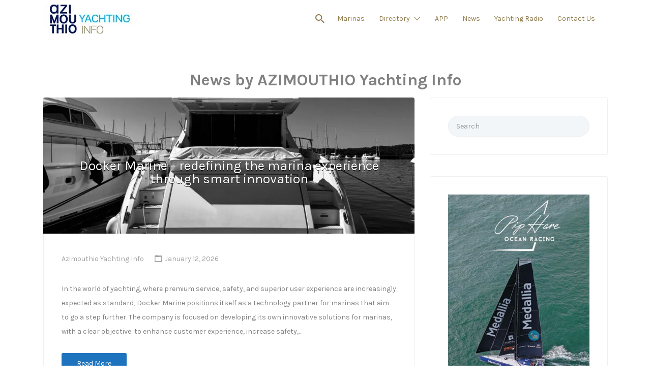

--- FILE ---
content_type: text/html; charset=UTF-8
request_url: https://www.azimouthio-yachting-info.com/blog/
body_size: 25618
content:
<!DOCTYPE html>
<html lang="en-US">
<head>
	<meta charset="UTF-8">
	<meta name="viewport" content="width=device-width, initial-scale=1">
	<!-- VAGMAN maps -->
	<meta http-equiv="Content-Security-Policy" content="upgrade-insecure-requests">

	<link rel="profile" href="http://gmpg.org/xfn/11">
	<link rel="pingback" href="https://www.azimouthio-yachting-info.com/vagman2017/xmlrpc.php">

	<meta name='robots' content='index, follow, max-image-preview:large, max-snippet:-1, max-video-preview:-1' />

	<!-- This site is optimized with the Yoast SEO plugin v26.7 - https://yoast.com/wordpress/plugins/seo/ -->
	<title>News by AZIMOUTHIO Yachting Info | Azimouthio Yachting Info</title>
	<meta name="description" content="Azimouthio Yachting Info has it&#039;s own blog in the News Section. Now you can easily find all recent news in the yachting industry, yacht shows, events etc." />
	<link rel="canonical" href="https://www.azimouthio-yachting-info.com/blog/" />
	<link rel="next" href="https://www.azimouthio-yachting-info.com/blog/page/2/" />
	<meta property="og:locale" content="en_US" />
	<meta property="og:type" content="article" />
	<meta property="og:title" content="News by AZIMOUTHIO Yachting Info | Azimouthio Yachting Info" />
	<meta property="og:description" content="Azimouthio Yachting Info has it&#039;s own blog in the News Section. Now you can easily find all recent news in the yachting industry, yacht shows, events etc." />
	<meta property="og:url" content="https://www.azimouthio-yachting-info.com/blog/" />
	<meta property="og:site_name" content="Azimouthio Yachting Info" />
	<meta name="twitter:card" content="summary_large_image" />
	<script type="application/ld+json" class="yoast-schema-graph">{"@context":"https://schema.org","@graph":[{"@type":["WebPage","CollectionPage"],"@id":"https://www.azimouthio-yachting-info.com/blog/","url":"https://www.azimouthio-yachting-info.com/blog/","name":"News by AZIMOUTHIO Yachting Info | Azimouthio Yachting Info","isPartOf":{"@id":"https://www.azimouthio-yachting-info.com/#website"},"datePublished":"2017-09-30T12:32:04+00:00","dateModified":"2021-02-24T15:01:47+00:00","description":"Azimouthio Yachting Info has it's own blog in the News Section. Now you can easily find all recent news in the yachting industry, yacht shows, events etc.","breadcrumb":{"@id":"https://www.azimouthio-yachting-info.com/blog/#breadcrumb"},"inLanguage":"en-US"},{"@type":"BreadcrumbList","@id":"https://www.azimouthio-yachting-info.com/blog/#breadcrumb","itemListElement":[{"@type":"ListItem","position":1,"name":"Home","item":"https://www.azimouthio-yachting-info.com/"},{"@type":"ListItem","position":2,"name":"News by AZIMOUTHIO Yachting Info"}]},{"@type":"WebSite","@id":"https://www.azimouthio-yachting-info.com/#website","url":"https://www.azimouthio-yachting-info.com/","name":"Azimouthio Yachting Info","description":"The Ultimate Marine Directory | Yachting, Sailing, Shipping","publisher":{"@id":"https://www.azimouthio-yachting-info.com/#organization"},"potentialAction":[{"@type":"SearchAction","target":{"@type":"EntryPoint","urlTemplate":"https://www.azimouthio-yachting-info.com/?s={search_term_string}"},"query-input":{"@type":"PropertyValueSpecification","valueRequired":true,"valueName":"search_term_string"}}],"inLanguage":"en-US"},{"@type":"Organization","@id":"https://www.azimouthio-yachting-info.com/#organization","name":"AZIMOUTHIO.COM","url":"https://www.azimouthio-yachting-info.com/","logo":{"@type":"ImageObject","inLanguage":"en-US","@id":"https://www.azimouthio-yachting-info.com/#/schema/logo/image/","url":"https://www.azimouthio-yachting-info.com/vagman2017/wp-content/uploads/2018/01/2018-logo-yachting-info.jpg","contentUrl":"https://www.azimouthio-yachting-info.com/vagman2017/wp-content/uploads/2018/01/2018-logo-yachting-info.jpg","width":181,"height":59,"caption":"AZIMOUTHIO.COM"},"image":{"@id":"https://www.azimouthio-yachting-info.com/#/schema/logo/image/"},"sameAs":["https://www.facebook.com/anazitisegr-128614417197442/"]}]}</script>
	<!-- / Yoast SEO plugin. -->


<link rel='dns-prefetch' href='//fonts.googleapis.com' />
<link rel="alternate" type="application/rss+xml" title="Azimouthio Yachting Info &raquo; Feed" href="https://www.azimouthio-yachting-info.com/feed/" />
<link rel="alternate" type="application/rss+xml" title="Azimouthio Yachting Info &raquo; Comments Feed" href="https://www.azimouthio-yachting-info.com/comments/feed/" />
<!-- www.azimouthio-yachting-info.com is managing ads with Advanced Ads 2.0.16 – https://wpadvancedads.com/ --><script id="yacht-ready">
			window.advanced_ads_ready=function(e,a){a=a||"complete";var d=function(e){return"interactive"===a?"loading"!==e:"complete"===e};d(document.readyState)?e():document.addEventListener("readystatechange",(function(a){d(a.target.readyState)&&e()}),{once:"interactive"===a})},window.advanced_ads_ready_queue=window.advanced_ads_ready_queue||[];		</script>
		<style id='wp-img-auto-sizes-contain-inline-css' type='text/css'>
img:is([sizes=auto i],[sizes^="auto," i]){contain-intrinsic-size:3000px 1500px}
/*# sourceURL=wp-img-auto-sizes-contain-inline-css */
</style>
<style id='wp-emoji-styles-inline-css' type='text/css'>

	img.wp-smiley, img.emoji {
		display: inline !important;
		border: none !important;
		box-shadow: none !important;
		height: 1em !important;
		width: 1em !important;
		margin: 0 0.07em !important;
		vertical-align: -0.1em !important;
		background: none !important;
		padding: 0 !important;
	}
/*# sourceURL=wp-emoji-styles-inline-css */
</style>
<link rel='stylesheet' id='wp-block-library-css' href='https://www.azimouthio-yachting-info.com/vagman2017/wp-includes/css/dist/block-library/style.min.css?ver=6.9' type='text/css' media='all' />
<style id='wp-block-heading-inline-css' type='text/css'>
h1:where(.wp-block-heading).has-background,h2:where(.wp-block-heading).has-background,h3:where(.wp-block-heading).has-background,h4:where(.wp-block-heading).has-background,h5:where(.wp-block-heading).has-background,h6:where(.wp-block-heading).has-background{padding:1.25em 2.375em}h1.has-text-align-left[style*=writing-mode]:where([style*=vertical-lr]),h1.has-text-align-right[style*=writing-mode]:where([style*=vertical-rl]),h2.has-text-align-left[style*=writing-mode]:where([style*=vertical-lr]),h2.has-text-align-right[style*=writing-mode]:where([style*=vertical-rl]),h3.has-text-align-left[style*=writing-mode]:where([style*=vertical-lr]),h3.has-text-align-right[style*=writing-mode]:where([style*=vertical-rl]),h4.has-text-align-left[style*=writing-mode]:where([style*=vertical-lr]),h4.has-text-align-right[style*=writing-mode]:where([style*=vertical-rl]),h5.has-text-align-left[style*=writing-mode]:where([style*=vertical-lr]),h5.has-text-align-right[style*=writing-mode]:where([style*=vertical-rl]),h6.has-text-align-left[style*=writing-mode]:where([style*=vertical-lr]),h6.has-text-align-right[style*=writing-mode]:where([style*=vertical-rl]){rotate:180deg}
/*# sourceURL=https://www.azimouthio-yachting-info.com/vagman2017/wp-includes/blocks/heading/style.min.css */
</style>
<style id='wp-block-paragraph-inline-css' type='text/css'>
.is-small-text{font-size:.875em}.is-regular-text{font-size:1em}.is-large-text{font-size:2.25em}.is-larger-text{font-size:3em}.has-drop-cap:not(:focus):first-letter{float:left;font-size:8.4em;font-style:normal;font-weight:100;line-height:.68;margin:.05em .1em 0 0;text-transform:uppercase}body.rtl .has-drop-cap:not(:focus):first-letter{float:none;margin-left:.1em}p.has-drop-cap.has-background{overflow:hidden}:root :where(p.has-background){padding:1.25em 2.375em}:where(p.has-text-color:not(.has-link-color)) a{color:inherit}p.has-text-align-left[style*="writing-mode:vertical-lr"],p.has-text-align-right[style*="writing-mode:vertical-rl"]{rotate:180deg}
/*# sourceURL=https://www.azimouthio-yachting-info.com/vagman2017/wp-includes/blocks/paragraph/style.min.css */
</style>
<style id='wp-block-table-inline-css' type='text/css'>
.wp-block-table{overflow-x:auto}.wp-block-table table{border-collapse:collapse;width:100%}.wp-block-table thead{border-bottom:3px solid}.wp-block-table tfoot{border-top:3px solid}.wp-block-table td,.wp-block-table th{border:1px solid;padding:.5em}.wp-block-table .has-fixed-layout{table-layout:fixed;width:100%}.wp-block-table .has-fixed-layout td,.wp-block-table .has-fixed-layout th{word-break:break-word}.wp-block-table.aligncenter,.wp-block-table.alignleft,.wp-block-table.alignright{display:table;width:auto}.wp-block-table.aligncenter td,.wp-block-table.aligncenter th,.wp-block-table.alignleft td,.wp-block-table.alignleft th,.wp-block-table.alignright td,.wp-block-table.alignright th{word-break:break-word}.wp-block-table .has-subtle-light-gray-background-color{background-color:#f3f4f5}.wp-block-table .has-subtle-pale-green-background-color{background-color:#e9fbe5}.wp-block-table .has-subtle-pale-blue-background-color{background-color:#e7f5fe}.wp-block-table .has-subtle-pale-pink-background-color{background-color:#fcf0ef}.wp-block-table.is-style-stripes{background-color:initial;border-collapse:inherit;border-spacing:0}.wp-block-table.is-style-stripes tbody tr:nth-child(odd){background-color:#f0f0f0}.wp-block-table.is-style-stripes.has-subtle-light-gray-background-color tbody tr:nth-child(odd){background-color:#f3f4f5}.wp-block-table.is-style-stripes.has-subtle-pale-green-background-color tbody tr:nth-child(odd){background-color:#e9fbe5}.wp-block-table.is-style-stripes.has-subtle-pale-blue-background-color tbody tr:nth-child(odd){background-color:#e7f5fe}.wp-block-table.is-style-stripes.has-subtle-pale-pink-background-color tbody tr:nth-child(odd){background-color:#fcf0ef}.wp-block-table.is-style-stripes td,.wp-block-table.is-style-stripes th{border-color:#0000}.wp-block-table.is-style-stripes{border-bottom:1px solid #f0f0f0}.wp-block-table .has-border-color td,.wp-block-table .has-border-color th,.wp-block-table .has-border-color tr,.wp-block-table .has-border-color>*{border-color:inherit}.wp-block-table table[style*=border-top-color] tr:first-child,.wp-block-table table[style*=border-top-color] tr:first-child td,.wp-block-table table[style*=border-top-color] tr:first-child th,.wp-block-table table[style*=border-top-color]>*,.wp-block-table table[style*=border-top-color]>* td,.wp-block-table table[style*=border-top-color]>* th{border-top-color:inherit}.wp-block-table table[style*=border-top-color] tr:not(:first-child){border-top-color:initial}.wp-block-table table[style*=border-right-color] td:last-child,.wp-block-table table[style*=border-right-color] th,.wp-block-table table[style*=border-right-color] tr,.wp-block-table table[style*=border-right-color]>*{border-right-color:inherit}.wp-block-table table[style*=border-bottom-color] tr:last-child,.wp-block-table table[style*=border-bottom-color] tr:last-child td,.wp-block-table table[style*=border-bottom-color] tr:last-child th,.wp-block-table table[style*=border-bottom-color]>*,.wp-block-table table[style*=border-bottom-color]>* td,.wp-block-table table[style*=border-bottom-color]>* th{border-bottom-color:inherit}.wp-block-table table[style*=border-bottom-color] tr:not(:last-child){border-bottom-color:initial}.wp-block-table table[style*=border-left-color] td:first-child,.wp-block-table table[style*=border-left-color] th,.wp-block-table table[style*=border-left-color] tr,.wp-block-table table[style*=border-left-color]>*{border-left-color:inherit}.wp-block-table table[style*=border-style] td,.wp-block-table table[style*=border-style] th,.wp-block-table table[style*=border-style] tr,.wp-block-table table[style*=border-style]>*{border-style:inherit}.wp-block-table table[style*=border-width] td,.wp-block-table table[style*=border-width] th,.wp-block-table table[style*=border-width] tr,.wp-block-table table[style*=border-width]>*{border-style:inherit;border-width:inherit}
/*# sourceURL=https://www.azimouthio-yachting-info.com/vagman2017/wp-includes/blocks/table/style.min.css */
</style>
<style id='global-styles-inline-css' type='text/css'>
:root{--wp--preset--aspect-ratio--square: 1;--wp--preset--aspect-ratio--4-3: 4/3;--wp--preset--aspect-ratio--3-4: 3/4;--wp--preset--aspect-ratio--3-2: 3/2;--wp--preset--aspect-ratio--2-3: 2/3;--wp--preset--aspect-ratio--16-9: 16/9;--wp--preset--aspect-ratio--9-16: 9/16;--wp--preset--color--black: #000000;--wp--preset--color--cyan-bluish-gray: #abb8c3;--wp--preset--color--white: #ffffff;--wp--preset--color--pale-pink: #f78da7;--wp--preset--color--vivid-red: #cf2e2e;--wp--preset--color--luminous-vivid-orange: #ff6900;--wp--preset--color--luminous-vivid-amber: #fcb900;--wp--preset--color--light-green-cyan: #7bdcb5;--wp--preset--color--vivid-green-cyan: #00d084;--wp--preset--color--pale-cyan-blue: #8ed1fc;--wp--preset--color--vivid-cyan-blue: #0693e3;--wp--preset--color--vivid-purple: #9b51e0;--wp--preset--gradient--vivid-cyan-blue-to-vivid-purple: linear-gradient(135deg,rgb(6,147,227) 0%,rgb(155,81,224) 100%);--wp--preset--gradient--light-green-cyan-to-vivid-green-cyan: linear-gradient(135deg,rgb(122,220,180) 0%,rgb(0,208,130) 100%);--wp--preset--gradient--luminous-vivid-amber-to-luminous-vivid-orange: linear-gradient(135deg,rgb(252,185,0) 0%,rgb(255,105,0) 100%);--wp--preset--gradient--luminous-vivid-orange-to-vivid-red: linear-gradient(135deg,rgb(255,105,0) 0%,rgb(207,46,46) 100%);--wp--preset--gradient--very-light-gray-to-cyan-bluish-gray: linear-gradient(135deg,rgb(238,238,238) 0%,rgb(169,184,195) 100%);--wp--preset--gradient--cool-to-warm-spectrum: linear-gradient(135deg,rgb(74,234,220) 0%,rgb(151,120,209) 20%,rgb(207,42,186) 40%,rgb(238,44,130) 60%,rgb(251,105,98) 80%,rgb(254,248,76) 100%);--wp--preset--gradient--blush-light-purple: linear-gradient(135deg,rgb(255,206,236) 0%,rgb(152,150,240) 100%);--wp--preset--gradient--blush-bordeaux: linear-gradient(135deg,rgb(254,205,165) 0%,rgb(254,45,45) 50%,rgb(107,0,62) 100%);--wp--preset--gradient--luminous-dusk: linear-gradient(135deg,rgb(255,203,112) 0%,rgb(199,81,192) 50%,rgb(65,88,208) 100%);--wp--preset--gradient--pale-ocean: linear-gradient(135deg,rgb(255,245,203) 0%,rgb(182,227,212) 50%,rgb(51,167,181) 100%);--wp--preset--gradient--electric-grass: linear-gradient(135deg,rgb(202,248,128) 0%,rgb(113,206,126) 100%);--wp--preset--gradient--midnight: linear-gradient(135deg,rgb(2,3,129) 0%,rgb(40,116,252) 100%);--wp--preset--font-size--small: 13px;--wp--preset--font-size--medium: 20px;--wp--preset--font-size--large: 36px;--wp--preset--font-size--x-large: 42px;--wp--preset--spacing--20: 0.44rem;--wp--preset--spacing--30: 0.67rem;--wp--preset--spacing--40: 1rem;--wp--preset--spacing--50: 1.5rem;--wp--preset--spacing--60: 2.25rem;--wp--preset--spacing--70: 3.38rem;--wp--preset--spacing--80: 5.06rem;--wp--preset--shadow--natural: 6px 6px 9px rgba(0, 0, 0, 0.2);--wp--preset--shadow--deep: 12px 12px 50px rgba(0, 0, 0, 0.4);--wp--preset--shadow--sharp: 6px 6px 0px rgba(0, 0, 0, 0.2);--wp--preset--shadow--outlined: 6px 6px 0px -3px rgb(255, 255, 255), 6px 6px rgb(0, 0, 0);--wp--preset--shadow--crisp: 6px 6px 0px rgb(0, 0, 0);}:where(.is-layout-flex){gap: 0.5em;}:where(.is-layout-grid){gap: 0.5em;}body .is-layout-flex{display: flex;}.is-layout-flex{flex-wrap: wrap;align-items: center;}.is-layout-flex > :is(*, div){margin: 0;}body .is-layout-grid{display: grid;}.is-layout-grid > :is(*, div){margin: 0;}:where(.wp-block-columns.is-layout-flex){gap: 2em;}:where(.wp-block-columns.is-layout-grid){gap: 2em;}:where(.wp-block-post-template.is-layout-flex){gap: 1.25em;}:where(.wp-block-post-template.is-layout-grid){gap: 1.25em;}.has-black-color{color: var(--wp--preset--color--black) !important;}.has-cyan-bluish-gray-color{color: var(--wp--preset--color--cyan-bluish-gray) !important;}.has-white-color{color: var(--wp--preset--color--white) !important;}.has-pale-pink-color{color: var(--wp--preset--color--pale-pink) !important;}.has-vivid-red-color{color: var(--wp--preset--color--vivid-red) !important;}.has-luminous-vivid-orange-color{color: var(--wp--preset--color--luminous-vivid-orange) !important;}.has-luminous-vivid-amber-color{color: var(--wp--preset--color--luminous-vivid-amber) !important;}.has-light-green-cyan-color{color: var(--wp--preset--color--light-green-cyan) !important;}.has-vivid-green-cyan-color{color: var(--wp--preset--color--vivid-green-cyan) !important;}.has-pale-cyan-blue-color{color: var(--wp--preset--color--pale-cyan-blue) !important;}.has-vivid-cyan-blue-color{color: var(--wp--preset--color--vivid-cyan-blue) !important;}.has-vivid-purple-color{color: var(--wp--preset--color--vivid-purple) !important;}.has-black-background-color{background-color: var(--wp--preset--color--black) !important;}.has-cyan-bluish-gray-background-color{background-color: var(--wp--preset--color--cyan-bluish-gray) !important;}.has-white-background-color{background-color: var(--wp--preset--color--white) !important;}.has-pale-pink-background-color{background-color: var(--wp--preset--color--pale-pink) !important;}.has-vivid-red-background-color{background-color: var(--wp--preset--color--vivid-red) !important;}.has-luminous-vivid-orange-background-color{background-color: var(--wp--preset--color--luminous-vivid-orange) !important;}.has-luminous-vivid-amber-background-color{background-color: var(--wp--preset--color--luminous-vivid-amber) !important;}.has-light-green-cyan-background-color{background-color: var(--wp--preset--color--light-green-cyan) !important;}.has-vivid-green-cyan-background-color{background-color: var(--wp--preset--color--vivid-green-cyan) !important;}.has-pale-cyan-blue-background-color{background-color: var(--wp--preset--color--pale-cyan-blue) !important;}.has-vivid-cyan-blue-background-color{background-color: var(--wp--preset--color--vivid-cyan-blue) !important;}.has-vivid-purple-background-color{background-color: var(--wp--preset--color--vivid-purple) !important;}.has-black-border-color{border-color: var(--wp--preset--color--black) !important;}.has-cyan-bluish-gray-border-color{border-color: var(--wp--preset--color--cyan-bluish-gray) !important;}.has-white-border-color{border-color: var(--wp--preset--color--white) !important;}.has-pale-pink-border-color{border-color: var(--wp--preset--color--pale-pink) !important;}.has-vivid-red-border-color{border-color: var(--wp--preset--color--vivid-red) !important;}.has-luminous-vivid-orange-border-color{border-color: var(--wp--preset--color--luminous-vivid-orange) !important;}.has-luminous-vivid-amber-border-color{border-color: var(--wp--preset--color--luminous-vivid-amber) !important;}.has-light-green-cyan-border-color{border-color: var(--wp--preset--color--light-green-cyan) !important;}.has-vivid-green-cyan-border-color{border-color: var(--wp--preset--color--vivid-green-cyan) !important;}.has-pale-cyan-blue-border-color{border-color: var(--wp--preset--color--pale-cyan-blue) !important;}.has-vivid-cyan-blue-border-color{border-color: var(--wp--preset--color--vivid-cyan-blue) !important;}.has-vivid-purple-border-color{border-color: var(--wp--preset--color--vivid-purple) !important;}.has-vivid-cyan-blue-to-vivid-purple-gradient-background{background: var(--wp--preset--gradient--vivid-cyan-blue-to-vivid-purple) !important;}.has-light-green-cyan-to-vivid-green-cyan-gradient-background{background: var(--wp--preset--gradient--light-green-cyan-to-vivid-green-cyan) !important;}.has-luminous-vivid-amber-to-luminous-vivid-orange-gradient-background{background: var(--wp--preset--gradient--luminous-vivid-amber-to-luminous-vivid-orange) !important;}.has-luminous-vivid-orange-to-vivid-red-gradient-background{background: var(--wp--preset--gradient--luminous-vivid-orange-to-vivid-red) !important;}.has-very-light-gray-to-cyan-bluish-gray-gradient-background{background: var(--wp--preset--gradient--very-light-gray-to-cyan-bluish-gray) !important;}.has-cool-to-warm-spectrum-gradient-background{background: var(--wp--preset--gradient--cool-to-warm-spectrum) !important;}.has-blush-light-purple-gradient-background{background: var(--wp--preset--gradient--blush-light-purple) !important;}.has-blush-bordeaux-gradient-background{background: var(--wp--preset--gradient--blush-bordeaux) !important;}.has-luminous-dusk-gradient-background{background: var(--wp--preset--gradient--luminous-dusk) !important;}.has-pale-ocean-gradient-background{background: var(--wp--preset--gradient--pale-ocean) !important;}.has-electric-grass-gradient-background{background: var(--wp--preset--gradient--electric-grass) !important;}.has-midnight-gradient-background{background: var(--wp--preset--gradient--midnight) !important;}.has-small-font-size{font-size: var(--wp--preset--font-size--small) !important;}.has-medium-font-size{font-size: var(--wp--preset--font-size--medium) !important;}.has-large-font-size{font-size: var(--wp--preset--font-size--large) !important;}.has-x-large-font-size{font-size: var(--wp--preset--font-size--x-large) !important;}
/*# sourceURL=global-styles-inline-css */
</style>

<style id='classic-theme-styles-inline-css' type='text/css'>
/*! This file is auto-generated */
.wp-block-button__link{color:#fff;background-color:#32373c;border-radius:9999px;box-shadow:none;text-decoration:none;padding:calc(.667em + 2px) calc(1.333em + 2px);font-size:1.125em}.wp-block-file__button{background:#32373c;color:#fff;text-decoration:none}
/*# sourceURL=/wp-includes/css/classic-themes.min.css */
</style>
<link rel='stylesheet' id='ssb-front-css-css' href='https://www.azimouthio-yachting-info.com/vagman2017/wp-content/plugins/simple-social-buttons/assets/css/front.css?ver=6.2.0' type='text/css' media='all' />
<link rel='stylesheet' id='select2-css' href='https://www.azimouthio-yachting-info.com/vagman2017/wp-content/plugins/wp-job-manager/assets/lib/select2/select2.min.css?ver=4.0.10' type='text/css' media='all' />
<link rel='stylesheet' id='if-menu-site-css-css' href='https://www.azimouthio-yachting-info.com/vagman2017/wp-content/plugins/if-menu/assets/if-menu-site.css?ver=6.9' type='text/css' media='all' />
<link rel='stylesheet' id='listify-fonts-css' href='//fonts.googleapis.com/css?family=Karla%3Aregular%2Citalic%2C700&#038;ver=2.12.1#038;subset=latin' type='text/css' media='all' />
<link rel='stylesheet' id='listify-css' href='https://www.azimouthio-yachting-info.com/vagman2017/wp-content/themes/listify/css/style.min.css?ver=2.12.1' type='text/css' media='all' />
<style id='listify-inline-css' type='text/css'>
.as-seen-on{background-color:;}html{background-color:#ffffff;}.nav-menu.tertiary li.is-active a:before,.nav-menu.tertiary li.current-menu-item a:before{border-bottom-color:#ffffff;}.site-branding .site-title,.site-branding .site-description,.site-header-minimal .site-title,.site-header-minimal .site-description{display:none;}input,textarea,input[type=checkbox],input[type=radio],.site select,.facetwp-facet .facetwp-checkbox:before,.filter_by_tag a:before,.search-choice-close,.widget_layered_nav li a:before,.site-main .content-box select,.site-main .widget select,.site-main .job_listings select,.mfp-content select,body .chosen-container-single .chosen-single,body .chosen-container-multi .chosen-choices li.search-field input[type=text],.select2.select2-container .select2-choice,.select2.select2-container--default .select2-selection--single,.select2.select2-container--default .select2-selection--multiple,.select2-container.select2-container--default .select2-search--dropdown .select2-search__field,.select2-container .select2-dropdown,.facetwp-facet.facetwp-type-fselect .fs-label-wrap,body .chosen-container .chosen-drop,body .chosen-container-single .chosen-search input[type=text],body .chosen-container-single .chosen-search input[type=text]:focus{color:#717a8f;border-color:#ebeef1;background-color:#f3f6f9;}.wp-editor-container,.mce-tinymce.mce-container{border-color:#ebeef1;}input[type=checkbox]:checked:before,.facetwp-facet .facetwp-checkbox.checked:after,.facetwp-facet .facetwp-link.checked,.facetwp-facet.facetwp-type-fselect .fs-option{color:#717a8f;}.facetwp-facet.facetwp-type-fselect .fs-arrow{border-top-color:#717a8f;}input:focus,textarea:focus{background-color:#fdffff;}.wc-social-login-divider span:after,.wc-social-login-divider span:before{background-color:#ebeef1;}.listing-cover,.entry-cover,.homepage-cover.page-cover,.list-cover{background-color:#f5f5f5;}body,.listify_widget_panel_listing_tags .tag,.entry-cover.no-image,.entry-cover.no-image a,.listing-cover.no-image,.listing-cover.no-image a:not(.button),.content-pagination .page-numbers,.facetwp-pager .facetwp-page,.js-toggle-area-trigger,.job-dashboard-actions a,.job-manager-bookmark-actions a,body.fixed-map .site-footer,body.fixed-map .site-footer a,.homepage-cover .job_search_form .select:after,.tabbed-listings-tabs a,.archive-job_listing-toggle,.job-manager-form fieldset.fieldset-job_hours,.filter_by_tag a,a.upload-images,a.upload-images span,.woocommerce-tabs .tabs a,.cluster-overlay a,.map-marker-info,.map-marker-info a,.archive-job_listing-layout.button.active,.entry-title--grid a,.entry-read-more,.listing-by-term-title a,.map-widget-sections a,.select2-default,.select2-container .select2-choice,.select2-container-multi .select2-choices .select2-search-choice,.no-image .listing-stars--single .listing-star,.pm-column a,.astoundify-favorites-tab{color:#818080;}.no-image .astoundify-favorites-icon svg{fill:#818080;}.comment-meta a,.commentlist a.comment-ago,div:not(.no-image) .star-rating:before,div:not(.no-image) .stars span a:before,.job_listing-author-descriptor,.entry-meta,.entry-meta a,.home-widget-description,.listings-by-term-content .job_listing-rating-count,.listings-by-term-more a,.search-form .search-submit:before,.mfp-content .mfp-close:before,div:not(.job-package-price) .woocommerce .amount,.woocommerce .quantity,.showing_jobs,.account-sign-in,.archive-job_listing-layout.button{color:#a4a3a3;}.social-profiles a,.listing-gallery-nav .slick-dots li button:before{background-color:#a4a3a3;}a,.single-job_listing .widget a:not(.button),.listify_widget_panel_listing_content a{color:#1e73be;}a:active,a:hover,.primary-header .current-account-toggle .sub-menu a{color:#055aa5;}.search-overlay,.primary-header{background-color:#ffffff;}.primary.nav-menu .current-cart .current-cart-count{border-color:#ffffff;}.nav-menu a,.nav-menu li:before,.nav-menu li:after,.nav-menu a:before,.nav-menu a:after{color:#907c4d;}.nav-menu ul a,.nav-menu.primary ul ul a,.nav-menu.primary ul ul li:before,.nav-menu.primary ul ul li:after{color:#907c4d;}.main-navigation{background-color:#f0f0f0;}.navigation-bar-toggle,.search-overlay-toggle{color:#818080;}.tertiary-navigation{background-color:#ffffff;}.tertiary-navigation .navigation-bar-toggle{color:#818080;}ul.nav-menu .sub-menu.category-list .container:before{border-top-color:#f0f0f0;}.listify_widget_panel_listing_tags .tag.active:before,.job-package-includes li:before,.woocommerce-tabs .tabs .active a,body:not(.facetwp) .locate-me:before,.woocommerce .quantity input[type="button"],.astoundify-favorites-tab--active,.astoundify-favorites-tab--active:focus,.astoundify-favorites-tab--active:hover{color:#1e73be;}input[type="button"].facetwp-reset:hover,input[type="button"].facetwp-reset:focus,.tabbed-listings-tabs a:hover,.tabbed-listings-tabs a.active,.archive-job_listing-toggle.active,body:not(.facetwp) .locate-me:hover:before{color:#00509b;}input[type="button"],input[type="reset"],input[type="submit"],.button,.facetwp-type-slider .noUi-connect,.ui-slider .ui-slider-range,.listing-owner,.comment-rating,.job_listing-rating-average,.map-marker.active:after,.cluster,.widget_calendar tbody a,.load_more_jobs,.listify-badge,.listing-featured-badge,button.update_results,.select2-container.select2-container--default .select2-results__option--highlighted[aria-selected],.astoundify-favorites-submit-field button{background-color:#1e73be;}input[type="button"]:hover,input[type="button"]:focus,input[type="reset"]:hover,input[type="reset"]:focus,input[type="submit"]:hover,input[type="submit"]:focus,.button:hover,.button:focus,::selection,button.update_results:hover,button.update_results.refreshing,.load_more_jobs:hover,.astoundify-favorites-submit-field button:hover{background-color:#196eb9;}::-moz-selection{background-color:#196eb9;}.tabbed-listings-tabs a:hover,.tabbed-listings-tabs a.active,.archive-job_listing-toggle.active,li.job-package:hover,.job_listing_packages ul.job_packages li:not(.package-section):hover,.facetwp-type-slider .noUi-horizontal .noUi-handle,.facetwp-type-slider .noUi-horizontal .noUi-origin,.ui-slider .ui-slider-handle,.search-radius-slider .noUi-handle,.search-radius-slider .noUi-origin,.woocommerce-message,.job-manager-message,.woocommerce-info{border-color:#1e73be;}.listing-featured--outline .job_listing-entry-header:before{box-shadow:inset 0 0 0 3px #1e73be;}.widget_layered_nav li.chosen a:after,.widget_layered_nav li.chosen a,.upload-images:hover .upload-area,.job_listing_packages ul.job_packages li label,.upload-images:hover,.search-choice-close:after,.filter_by_tag a.active:after,.woocommerce-tabs .tabs .active a{color:#818080;}.button-secondary,input[type="button"].facetwp-reset,.type-product .onsale,.type-product .price ins,.job-package-tag{background-color:#818080;}.button-secondary:hover,.button-secondary:focus,input[type="button"].facetwp-reset:hover,input[type="button"].facetwp-reset:focus{background-color:#7c7b7b;}.upload-images:hover{border-color:#818080;}.site-footer-widgets{color:#907c4d;background-color:#0c0d38;}.footer-widget,.footer-widget a,.footer-widget a:hover,.site-social a:hover{color:#907c4d;}.site-footer,.site-social a{color:#0c0d38;}.site-footer{background-color:#907c4d;}.claimed-ribbon span:before{color:#818080;}body{padding-top:75px;}.content-box,.content-shop-wrapper .archive-job_listing-filters-wrapper.top.type-product,.home-feature,.job-package,.job_filters,.listify_widget_search_listings.home-widget .archive-job_listing-filters-wrapper.top.job_search_form,.listify_widget_search_listings.home-widget .job_search_form,.listing-by-term-inner,.single-job_listing-description,.tabbed-listings-tabs a,.tabbed-listings-tabs a.archive-job_listing-filters-wrapper.top,.type-product .thumbnails a,.type-product .thumbnails a.archive-job_listing-filters-wrapper.top,.widget,.woocommerce div.product div.archive-job_listing-filters-wrapper.top.summary,.woocommerce div.product div.summary,.woocommerce-main-image,.woocommerce-page div.product div.archive-job_listing-filters-wrapper.top.summary,.woocommerce-page div.product div.summary, .woocommerce-tabs,.archive-job_listing-layout,.nav-menu .children.category-list .category-count,.nav-menu .sub-menu.category-list .category-count,ul.nav-menu .children.category-list .category-count,ul.nav-menu .sub-menu.category-list .category-count,.facetwp-pager .facetwp-page,.job-manager-pagination li a,.job-manager-pagination li span,.js-toggle-area-trigger,.site .facetwp-sort select,a.page-numbers, span.page-numbers,.archive-job_listing-toggle-inner{background-color:#ffffff;box-shadow:inset 0 0 0 1px #f0f0f0;border:0;}.comment-reply-title,.entry-content .rcp_form .rcp_subscription_fieldset .rcp_subscription_message,.entry-content .rcp_header,.entry-content h2,.entry-content h3,.entry-content h4,.job-manager-form h2,.job_listing_packages ul.job_packages .package-section,.listify_widget_panel_listing_content h2,.listify_widget_panel_listing_content h3,.listify_widget_panel_listing_content h4,.listing-by-term-title,.widget-title,.woocommerce-account .woocommerce legend,.woocommerce-tabs .tabs a,.account-sign-in,.job-manager-form fieldset.fieldset-job_hours,.ninja-forms-required-items,.showing_jobs,.woocommerce-tabs .woocommerce-noreviews,.payment_methods li .payment_box,button.more-filters__toggle,button.more-filters__toggle:hover{border-color:#e9edf2;}.ui-slider,.ui-slider-range,.search-radius-slider .noUi-target,.payment_methods li{background-color:#e9edf2;}.listing-entry-company-image{border-color:#ffffff;background-color:#ffffff;}button.more-filters__toggle,button.more-filters__toggle:hover,button.more-filters__toggle:focus{color:#818080;border-color:#e4e8ed;background-color:#ffffff;}button.more-filters__toggle:hover,button.more-filters__toggle:focus{border-color:#dadee3;}:not(.wp-core-ui) button,body,input,select,textarea{font-family:"Karla","Helvetica Neue",Helvetica,Arial,sans-serif;font-weight:normal;}.page-title,.job_listing-title,.popup-title,.homepage-cover .home-widget-title{font-family:"Karla","Helvetica Neue",Helvetica,Arial,sans-serif;font-weight:bold;}.widget-title,.comment-reply-title{font-family:"Karla","Helvetica Neue",Helvetica,Arial,sans-serif;font-weight:normal;}.home-widget-title,.callout-feature-content h2,.home-feature-title h2{font-family:"Karla","Helvetica Neue",Helvetica,Arial,sans-serif;font-weight:normal;}.home-widget-description{font-family:"Karla","Helvetica Neue",Helvetica,Arial,sans-serif;font-weight:normal;}button:not([role="presentation"]),input[type="button"],input[type="reset"],input[type="submit"],.button{font-family:"Karla","Helvetica Neue",Helvetica,Arial,sans-serif;font-weight:normal;}.map-marker:after{border-top-color:#33adc5;}.map-marker i:after{background-color:#33adc5;}.map-marker i:before{color:#33adc5;}li.type-job_listing .job_listing-rating-stars span,.rating-stars span,.widget .comment-form-rating a.star,.listing-star{color:#ffb400;}
@media screen and (min-width: 768px){.nav-menu.secondary .sub-menu.category-list{background-color:#ffffff;}}
@media screen and (min-width: 992px){.nav-menu.primary ul ul a:hover,.nav-menu.secondary ul ul a:hover,.nav-menu.tertiary ul ul a:hover{color:#776334;}.nav-menu.primary a,.nav-menu.primary li:before,.nav-menu.primary li:after,.nav-menu.primary a:before,.nav-menu.primary a:after{color:#907c4d;}.nav-menu.secondary > li > a,.nav-menu.secondary > li > a:before,.nav-menu.secondary > li > a:after,.nav-menu.secondary > li:before,.nav-menu.secondary > li:after{color:#818080;}.nav-menu .children.category-list .container:before,.nav-menu .sub-menu.category-list .container:before,ul.nav-menu .children.category-list .container:before,ul.nav-menu .sub-menu.category-list .container:before{border-top-color:#f0f0f0;}.nav-menu.tertiary > ul > li > a,.nav-menu.tertiary > li > a,.nav-menu.tertiary > li > a:before,.nav-menu.tertiary > li > a:after,.nav-menu.tertiary > li:before,.nav-menu.tertiary > li:after{color:#818080;}.primary.nav-menu .current-cart .current-cart-count,.mail-icon--unread:after{color:#ffffff;background-color:#33adc5;}:not(.wp-core-ui) button,body,input,select,textarea{font-size:14px;line-height:normal;}.page-title,.job_listing-title,.popup-title,.homepage-cover .home-widget-title{font-size:32px;line-height:normal;}.homepage-cover .home-widget-title{font-size:48px;}.widget-title,.comment-reply-title{font-size:18px;line-height:1;}.home-widget-title{font-size:30px;line-height:normal;}.home-widget-description{font-size:16px;line-height:normal;}button:not([role="presentation"]),input[type="button"],input[type="reset"],input[type="submit"],.button{font-size:17px;line-height:normal;}}
@media screen and (min-width: 1200px){.homepage-cover{background-attachment:initial;}}
/*# sourceURL=listify-inline-css */
</style>
<link rel='stylesheet' id='dflip-style-css' href='https://www.azimouthio-yachting-info.com/vagman2017/wp-content/plugins/3d-flipbook-dflip-lite/assets/css/dflip.min.css?ver=2.4.20' type='text/css' media='all' />
<link rel='stylesheet' id='listify-child-css' href='https://www.azimouthio-yachting-info.com/vagman2017/wp-content/themes/listify-child/style.css?ver=6.9' type='text/css' media='all' />
<link rel='stylesheet' id='ari-fancybox-css' href='https://www.azimouthio-yachting-info.com/vagman2017/wp-content/plugins/ari-fancy-lightbox/assets/fancybox/jquery.fancybox.min.css?ver=1.4.1' type='text/css' media='all' />
<style id='ari-fancybox-inline-css' type='text/css'>
BODY .fancybox-container{z-index:200000}BODY .fancybox-is-open .fancybox-bg{opacity:0.87}BODY .fancybox-bg {background-color:#0f0f11}BODY .fancybox-thumbs {background-color:#ffffff}
/*# sourceURL=ari-fancybox-inline-css */
</style>
<script type="text/javascript" src="https://www.azimouthio-yachting-info.com/vagman2017/wp-includes/js/dist/hooks.min.js?ver=dd5603f07f9220ed27f1" id="wp-hooks-js"></script>
<script type="text/javascript" id="say-what-js-js-extra">
/* <![CDATA[ */
var say_what_data = {"replacements":{"listify|What are you looking for?|":"Type a Keyword","wp-job-manager-locations|All Regions|":"Type or Choose a Country/City","listify|All categories|":"Type or Choose a Category","listify|Update|search filters submit":"Search"}};
//# sourceURL=say-what-js-js-extra
/* ]]> */
</script>
<script type="text/javascript" src="https://www.azimouthio-yachting-info.com/vagman2017/wp-content/plugins/say-what/assets/build/frontend.js?ver=fd31684c45e4d85aeb4e" id="say-what-js-js"></script>
<script type="text/javascript" src="https://www.azimouthio-yachting-info.com/vagman2017/wp-includes/js/jquery/jquery.min.js?ver=3.7.1" id="jquery-core-js"></script>
<script type="text/javascript" src="https://www.azimouthio-yachting-info.com/vagman2017/wp-includes/js/jquery/jquery-migrate.min.js?ver=3.4.1" id="jquery-migrate-js"></script>
<script type="text/javascript" id="select2-js-extra">
/* <![CDATA[ */
var job_manager_select2_args = {"width":"100%"};
var job_manager_select2_filters_args = {"width":"100%","allowClear":"1","minimumResultsForSearch":"10","placeholder":"Any Category"};
//# sourceURL=select2-js-extra
/* ]]> */
</script>
<script type="text/javascript" src="https://www.azimouthio-yachting-info.com/vagman2017/wp-content/plugins/wp-job-manager/assets/lib/select2/select2.full.min.js?ver=4.0.10" id="select2-js"></script>
<script type="text/javascript" id="ari-fancybox-js-extra">
/* <![CDATA[ */
var ARI_FANCYBOX = {"lightbox":{"backFocus":false,"trapFocus":false,"thumbs":{"hideOnClose":false},"touch":{"vertical":true,"momentum":true},"buttons":["slideShow","fullScreen","thumbs","close"],"lang":"custom","i18n":{"custom":{"PREV":"Previous","NEXT":"Next","PLAY_START":"Start slideshow (P)","PLAY_STOP":"Stop slideshow (P)","FULL_SCREEN":"Full screen (F)","THUMBS":"Thumbnails (G)","CLOSE":"Close (Esc)","ERROR":"The requested content cannot be loaded. \u003Cbr/\u003E Please try again later."}}},"convert":{"wp_gallery":{"convert":false},"images":{"convert":true},"pdf":{"convert":true,"internal":{"viewer":"iframe"}}},"sanitize":null,"viewers":{"pdfjs":{"url":"https://www.azimouthio-yachting-info.com/vagman2017/wp-content/plugins/ari-fancy-lightbox/assets/pdfjs/web/viewer.html"}}};
//# sourceURL=ari-fancybox-js-extra
/* ]]> */
</script>
<script type="text/javascript" src="https://www.azimouthio-yachting-info.com/vagman2017/wp-content/plugins/ari-fancy-lightbox/assets/fancybox/jquery.fancybox.min.js?ver=1.4.1" id="ari-fancybox-js"></script>
<script></script><link rel="https://api.w.org/" href="https://www.azimouthio-yachting-info.com/wp-json/" /><link rel="EditURI" type="application/rsd+xml" title="RSD" href="https://www.azimouthio-yachting-info.com/vagman2017/xmlrpc.php?rsd" />


 <style media="screen">

		.simplesocialbuttons.simplesocialbuttons_inline .ssb-fb-like, .simplesocialbuttons.simplesocialbuttons_inline amp-facebook-like {
	  margin: ;
	}
		 /*inline margin*/
	
	
	
	
	
		.simplesocialbuttons.simplesocialbuttons_inline.simplesocial-round-icon button{
	  margin: ;
	}

	
			 /*margin-digbar*/

	
	
	
	
	
	
	
</style>

<!-- Open Graph Meta Tags generated by Simple Social Buttons 6.2.0 -->
<meta property="og:title" content="Docker Marine – redefining the marina experience through smart innovation - Azimouthio Yachting Info" />
<meta property="og:type" content="website" />
<meta property="og:description" content="In the world of yachting, where premium service, safety, and superior user experience are increasingly expected as standard,&nbsp;Docker Marine&nbsp;positions itself as a technology partner for marinas that aim to go a step further. The company is focused on developing its own innovative solutions for marinas, with a clear objective: to enhance customer experience, increase safety, and digitalize everyday marina operations.&hellip;" />
<meta property="og:url" content="https://www.azimouthio-yachting-info.com/docker-marine-redefining-the-marina-experience-through-smart-innovation/" />
<meta property="og:site_name" content="Azimouthio Yachting Info" />
<meta property="og:image" content="https://www.azimouthio-yachting-info.com/vagman2017/wp-content/uploads/2026/01/1.jpeg" />
<meta name="twitter:card" content="summary_large_image" />
<meta name="twitter:description" content="In the world of yachting, where premium service, safety, and superior user experience are increasingly expected as standard,&nbsp;Docker Marine&nbsp;positions itself as a technology partner for marinas that aim to go a step further. The company is focused on developing its own innovative solutions for marinas, with a clear objective: to enhance customer experience, increase safety, and digitalize everyday marina operations.&hellip;" />
<meta name="twitter:title" content="Docker Marine – redefining the marina experience through smart innovation - Azimouthio Yachting Info" />
<meta property="twitter:image" content="https://www.azimouthio-yachting-info.com/vagman2017/wp-content/uploads/2026/01/1.jpeg" />

<script async src="https://www.googletagmanager.com/gtag/js?id=G-83HJ237KF1"></script>
<script>
  window.dataLayer = window.dataLayer || [];
  function gtag(){dataLayer.push(arguments);}
  gtag('js', new Date());

  gtag('config', 'G-83HJ237KF1');
</script>

<link rel="icon" href="https://www.azimouthio-yachting-info.com/vagman2017/wp-content/uploads/2018/05/fav_icon_azimouthio_yachting_info-100x100.png" sizes="32x32" />
<link rel="icon" href="https://www.azimouthio-yachting-info.com/vagman2017/wp-content/uploads/2018/05/fav_icon_azimouthio_yachting_info.png" sizes="192x192" />
<link rel="apple-touch-icon" href="https://www.azimouthio-yachting-info.com/vagman2017/wp-content/uploads/2018/05/fav_icon_azimouthio_yachting_info.png" />
<meta name="msapplication-TileImage" content="https://www.azimouthio-yachting-info.com/vagman2017/wp-content/uploads/2018/05/fav_icon_azimouthio_yachting_info.png" />
		<style type="text/css" id="wp-custom-css">
			.home-widget:first-child .home-widget-section-title {
     padding-top: 130px !important;
}
		</style>
		<noscript><style> .wpb_animate_when_almost_visible { opacity: 1; }</style></noscript></head>

<body class="blog wp-custom-logo wp-theme-listify wp-child-theme-listify-child fixed-header directory-fields color-scheme-light-gray footer-dark listify listify-2121 wp-job-manager wp-job-manager-regions visual-composer tgmpa wordpress-seo listify-child wp-job-manager-categories-enabled wp-job-manager-categories-only wpb-js-composer js-comp-ver-8.7.2 vc_responsive aa-prefix-yacht-">

<div id="page" class="hfeed site">

	<header id="masthead" class="site-header">
		<div class="primary-header">
			<div class="container">
				<div class="primary-header-inner">
					<div class="site-branding">
						
			<a href="https://www.azimouthio-yachting-info.com/" aria-title="Azimouthio Yachting Info" rel="home" class="custom-header">
		<img src="https://www.azimouthio-yachting-info.com/vagman2017/wp-content/uploads/2018/01/2018-logo-yachting-info.jpg" alt="" aria-hidden="true" role="presentation" class="custom-header-image" />

				</a>
		
<h2 class="site-title"><a href="https://www.azimouthio-yachting-info.com/" rel="home">Azimouthio Yachting Info</a></h2>
<h3 class="site-description">The Ultimate Marine Directory | Yachting, Sailing, Shipping</h3>

							</div>

					<div class="primary nav-menu">
						<div class="nav-menu-container"><ul id="menu-menu" class="menu"><li class="menu-item menu-type-link menu-item-search"><a href="#search-header" data-toggle="#search-header" class="search-overlay-toggle"></a></li><li id="menu-item-59882" class="menu-item menu-item-type-post_type menu-item-object-page menu-item-59882"><a href="https://www.azimouthio-yachting-info.com/the-marinas/">Marinas</a></li>
<li id="menu-item-42728" class="menu-item menu-item-type-custom menu-item-object-custom menu-item-has-children menu-item-42728"><a href="#">Directory</a>
<ul class="sub-menu">
	<li id="menu-item-42733" class="menu-item menu-item-type-post_type menu-item-object-page menu-item-42733"><a href="https://www.azimouthio-yachting-info.com/printed-directory/">Printed Directory</a></li>
	<li id="menu-item-42730" class="menu-item menu-item-type-post_type menu-item-object-page menu-item-42730"><a href="https://www.azimouthio-yachting-info.com/printed-distribution/">Distribution</a></li>
	<li id="menu-item-42731" class="menu-item menu-item-type-post_type menu-item-object-page menu-item-42731"><a href="https://www.azimouthio-yachting-info.com/distribution-map-printed-directory/">Distribution Map</a></li>
	<li id="menu-item-42732" class="menu-item menu-item-type-post_type menu-item-object-page menu-item-42732"><a href="https://www.azimouthio-yachting-info.com/exhibitions-yacht-shows-events/">Exhibitions – Yacht Shows – Events</a></li>
	<li id="menu-item-42729" class="menu-item menu-item-type-post_type menu-item-object-page menu-item-42729"><a href="https://www.azimouthio-yachting-info.com/digital-book/">Digital Book</a></li>
</ul>
</li>
<li id="menu-item-42749" class="menu-item menu-item-type-post_type menu-item-object-page menu-item-42749"><a href="https://www.azimouthio-yachting-info.com/application/">APP</a></li>
<li id="menu-item-42491" class="menu-item menu-item-type-custom menu-item-object-custom current-menu-item menu-item-42491"><a href="/blog" aria-current="page">News</a></li>
<li id="menu-item-42578" class="menu-item menu-item-type-custom menu-item-object-custom menu-item-42578"><a target="_blank" href="http://yachting-radio.com/">Yachting Radio</a></li>
<li id="menu-item-42819" class="menu-item menu-item-type-post_type menu-item-object-page menu-item-42819"><a href="https://www.azimouthio-yachting-info.com/contact-us/">Contact Us</a></li>
</ul></div>					</div>
				</div>

								<div id="search-header" class="search-overlay">
					<div class="container">
						
<form role="search" method="get" class="search-form" action="https://www.azimouthio-yachting-info.com/listings/">
	<label>
		<span class="screen-reader-text">Search for:</span>
		<input type="search" class="search-field" placeholder="Search" value="" name="search_keywords" title="Search for:" />
	</label>
	<button type="submit" class="search-submit"></button>
</form>
						<a href="#search-header" data-toggle="#search-header" class="ion-close search-overlay-toggle"></a>
					</div>
				</div>
							</div>
		</div>

		<nav id="site-navigation" class="main-navigation
		">
			<div class="container">
				<a href="#" class="navigation-bar-toggle">
					<i class="ion-navicon-round"></i>
					<span class="mobile-nav-menu-label">Menu</span>
				</a>

				<div class="navigation-bar-wrapper">
					<div class="primary nav-menu"><ul id="menu-menu-1" class="primary nav-menu"><li class="menu-item menu-type-link menu-item-search"><a href="#search-header" data-toggle="#search-header" class="search-overlay-toggle"></a></li><li class="menu-item menu-item-type-post_type menu-item-object-page menu-item-59882"><a href="https://www.azimouthio-yachting-info.com/the-marinas/">Marinas</a></li>
<li class="menu-item menu-item-type-custom menu-item-object-custom menu-item-has-children menu-item-42728"><a href="#">Directory</a>
<ul class="sub-menu">
	<li class="menu-item menu-item-type-post_type menu-item-object-page menu-item-42733"><a href="https://www.azimouthio-yachting-info.com/printed-directory/">Printed Directory</a></li>
	<li class="menu-item menu-item-type-post_type menu-item-object-page menu-item-42730"><a href="https://www.azimouthio-yachting-info.com/printed-distribution/">Distribution</a></li>
	<li class="menu-item menu-item-type-post_type menu-item-object-page menu-item-42731"><a href="https://www.azimouthio-yachting-info.com/distribution-map-printed-directory/">Distribution Map</a></li>
	<li class="menu-item menu-item-type-post_type menu-item-object-page menu-item-42732"><a href="https://www.azimouthio-yachting-info.com/exhibitions-yacht-shows-events/">Exhibitions – Yacht Shows – Events</a></li>
	<li class="menu-item menu-item-type-post_type menu-item-object-page menu-item-42729"><a href="https://www.azimouthio-yachting-info.com/digital-book/">Digital Book</a></li>
</ul>
</li>
<li class="menu-item menu-item-type-post_type menu-item-object-page menu-item-42749"><a href="https://www.azimouthio-yachting-info.com/application/">APP</a></li>
<li class="menu-item menu-item-type-custom menu-item-object-custom current-menu-item menu-item-42491"><a href="/blog" aria-current="page">News</a></li>
<li class="menu-item menu-item-type-custom menu-item-object-custom menu-item-42578"><a target="_blank" href="http://yachting-radio.com/">Yachting Radio</a></li>
<li class="menu-item menu-item-type-post_type menu-item-object-page menu-item-42819"><a href="https://www.azimouthio-yachting-info.com/contact-us/">Contact Us</a></li>
</ul></div>				</div>

									<a href="#search-navigation" data-toggle="#search-navigation" class="ion-search search-overlay-toggle"></a>

					<div id="search-navigation" class="search-overlay">
						
<form role="search" method="get" class="search-form" action="https://www.azimouthio-yachting-info.com/listings/">
	<label>
		<span class="screen-reader-text">Search for:</span>
		<input type="search" class="search-field" placeholder="Search" value="" name="search_keywords" title="Search for:" />
	</label>
	<button type="submit" class="search-submit"></button>
</form>

						<a href="#search-navigation" data-toggle="#search-navigation" class="ion-close search-overlay-toggle"></a>
					</div>
							</div>
		</nav><!-- #site-navigation -->
	</header><!-- #masthead -->

	
	<div id="content" class="site-content">

		<div 
		class="page-cover page-cover--default no-image"	>
		<h1 class="page-title cover-wrapper">News by AZIMOUTHIO Yachting Info</h1>
	</div>
	
	<div id="primary" class="container">
		<div class="row content-area">

			
			<main id="main" class="site-main col-12 
							 col-sm-7 col-md-8" role="main">

				
				
<article id="post-59984" class="post-59984 post type-post status-publish format-standard has-post-thumbnail hentry category-yachting-news content-box content-box-wrapper">
		<header style="background-image: url(https://www.azimouthio-yachting-info.com/vagman2017/wp-content/uploads/2026/01/1-1024x783.jpeg);" class="entry-header entry-cover has-image">
		<div class="cover-wrapper">
			<h2 class="entry-title entry-title--in-cover"><a href="https://www.azimouthio-yachting-info.com/docker-marine-redefining-the-marina-experience-through-smart-innovation/" rel="bookmark">Docker Marine – redefining the marina experience through smart innovation</a></h2>
		</div>
	</header><!-- .entry-header -->
	
	<div class="content-box-inner">
				<div class="entry-meta">
			<span class="entry-author author vcard">
								<a class="url fn n" href="#">Azimouthio Yachting Info</a>
			</span>

			<span class="entry-date updated">
				January 12, 2026			</span>

			
			<span class="entry-share">
							</span>
		</div>
		
					<div class="entry-summary">
				<p>In the world of yachting, where premium service, safety, and superior user experience are increasingly expected as standard,&nbsp;Docker Marine&nbsp;positions itself as a technology partner for marinas that aim to go a step further. The company is focused on developing its own innovative solutions for marinas, with a clear objective: to enhance customer experience, increase safety,&hellip;</p>
			</div><!-- .entry-summary -->
		
		
				<footer class="entry-footer">
			<a href="https://www.azimouthio-yachting-info.com/docker-marine-redefining-the-marina-experience-through-smart-innovation/" class="button button-small">Read More</a>
		</footer><!-- .entry-footer -->
			</div>
</article><!-- #post-## -->

<article id="post-59796" class="post-59796 post type-post status-publish format-standard has-post-thumbnail hentry category-yachting-news content-box content-box-wrapper">
		<header style="background-image: url(https://www.azimouthio-yachting-info.com/vagman2017/wp-content/uploads/2025/11/w2-959x1024.png);" class="entry-header entry-cover has-image">
		<div class="cover-wrapper">
			<h2 class="entry-title entry-title--in-cover"><a href="https://www.azimouthio-yachting-info.com/women-in-nautica-conference-2025-highlights-leadership-innovation-and-connectivity-in-the-boating-industry/" rel="bookmark">Women in Nautica conference 2025 highlights leadership, innovation and connectivity in the boating industry</a></h2>
		</div>
	</header><!-- .entry-header -->
	
	<div class="content-box-inner">
				<div class="entry-meta">
			<span class="entry-author author vcard">
								<a class="url fn n" href="#">Azimouthio Yachting Info</a>
			</span>

			<span class="entry-date updated">
				November 26, 2025			</span>

			
			<span class="entry-share">
							</span>
		</div>
		
					<div class="entry-summary">
				<p>Amsterdam, 19 November 2025 &ndash; The 2025 edition of the Women in Nautica Conferenceconcluded today at RAI Amsterdam during the Metstrade show, bringing together boatingprofessionals from across the globe to address the future of the boating and widermaritime industry through the lens of inclusivity, innovation and sustainable growth. The half-day conference gathered leaders and decision-makers&hellip;</p>
			</div><!-- .entry-summary -->
		
		
				<footer class="entry-footer">
			<a href="https://www.azimouthio-yachting-info.com/women-in-nautica-conference-2025-highlights-leadership-innovation-and-connectivity-in-the-boating-industry/" class="button button-small">Read More</a>
		</footer><!-- .entry-footer -->
			</div>
</article><!-- #post-## -->

<article id="post-59758" class="post-59758 post type-post status-publish format-standard has-post-thumbnail hentry category-yachting-news content-box content-box-wrapper">
		<header style="background-image: url(https://www.azimouthio-yachting-info.com/vagman2017/wp-content/uploads/2025/11/01_ICE.DAY_-1024x683.jpg);" class="entry-header entry-cover has-image">
		<div class="cover-wrapper">
			<h2 class="entry-title entry-title--in-cover"><a href="https://www.azimouthio-yachting-info.com/international-charter-expo-celebrates-its-10th-anniversary-in-amsterdam/" rel="bookmark">International Charter Expo Celebrates Its 10th Anniversary in Amsterdam</a></h2>
		</div>
	</header><!-- .entry-header -->
	
	<div class="content-box-inner">
				<div class="entry-meta">
			<span class="entry-author author vcard">
								<a class="url fn n" href="#">Azimouthio Yachting Info</a>
			</span>

			<span class="entry-date updated">
				November 19, 2025			</span>

			
			<span class="entry-share">
							</span>
		</div>
		
					<div class="entry-summary">
				<p>The International Charter Expo (ICE) celebrated a major milestone this year with its10th year anniversary edition, held from November 12&ndash;14, 2025 at EXPO GreaterAmsterdam. After the success of last year&rsquo;s first Amsterdam edition, ICE continued togrow, bringing together more than 600 companies from over 57 countries.As always, ICE kept its well-known system of pre-arranged meetings&hellip;</p>
			</div><!-- .entry-summary -->
		
		
				<footer class="entry-footer">
			<a href="https://www.azimouthio-yachting-info.com/international-charter-expo-celebrates-its-10th-anniversary-in-amsterdam/" class="button button-small">Read More</a>
		</footer><!-- .entry-footer -->
			</div>
</article><!-- #post-## -->

<article id="post-59721" class="post-59721 post type-post status-publish format-standard has-post-thumbnail hentry category-yachting-news content-box content-box-wrapper">
		<header style="background-image: url(https://www.azimouthio-yachting-info.com/vagman2017/wp-content/uploads/2025/11/d8e3757e-359e-ec2b-213d-52cdbad8d206-1024x682.jpg);" class="entry-header entry-cover has-image">
		<div class="cover-wrapper">
			<h2 class="entry-title entry-title--in-cover"><a href="https://www.azimouthio-yachting-info.com/iwmc25-in-venice/" rel="bookmark">IWMC25 in Venice</a></h2>
		</div>
	</header><!-- .entry-header -->
	
	<div class="content-box-inner">
				<div class="entry-meta">
			<span class="entry-author author vcard">
								<a class="url fn n" href="#">Azimouthio Yachting Info</a>
			</span>

			<span class="entry-date updated">
				November 11, 2025			</span>

			
			<span class="entry-share">
							</span>
		</div>
		
					<div class="entry-summary">
				<p>Thank you for being part of ICOMIA World Marinas Conference 2025! The ICOMIA World Marinas Conference 2025, organized on behalf of The International Council of Marine Industry Associations (ICOMIA) and Vento di Venezia, the management company of Venezia Certosa Marina in charge of the regeneration project of Certosa Island in Venice, opened in grand style&hellip;</p>
			</div><!-- .entry-summary -->
		
		
				<footer class="entry-footer">
			<a href="https://www.azimouthio-yachting-info.com/iwmc25-in-venice/" class="button button-small">Read More</a>
		</footer><!-- .entry-footer -->
			</div>
</article><!-- #post-## -->

<article id="post-59708" class="post-59708 post type-post status-publish format-standard has-post-thumbnail hentry category-yachting-news content-box content-box-wrapper">
		<header style="background-image: url(https://www.azimouthio-yachting-info.com/vagman2017/wp-content/uploads/2025/11/regata-jabuka-2025-3-1-1024x576.jpg);" class="entry-header entry-cover has-image">
		<div class="cover-wrapper">
			<h2 class="entry-title entry-title--in-cover"><a href="https://www.azimouthio-yachting-info.com/olympic-gold-medalist-conquers-the-legendary-regatta/" rel="bookmark">Olympic Gold Medalist Conquers the Legendary Regatta</a></h2>
		</div>
	</header><!-- .entry-header -->
	
	<div class="content-box-inner">
				<div class="entry-meta">
			<span class="entry-author author vcard">
								<a class="url fn n" href="#">Azimouthio Yachting Info</a>
			</span>

			<span class="entry-date updated">
				November 10, 2025			</span>

			
			<span class="entry-share">
							</span>
		</div>
		
					<div class="entry-summary">
				<p>&Scaron;ime Fantela and Scorpio Win the 22nd Jabuka Race 116 yachts and over 1,000 sailors took part in the Adriatic&rsquo;s biggest regatta This year&rsquo;s edition of the Jabuka Race once again confirmed why this demanding night regatta, organized by the Tijat Sailing Club (JK Tijat), proudly carries the title of the &ldquo;queen&rdquo; of Adriatic offshore&hellip;</p>
			</div><!-- .entry-summary -->
		
		
				<footer class="entry-footer">
			<a href="https://www.azimouthio-yachting-info.com/olympic-gold-medalist-conquers-the-legendary-regatta/" class="button button-small">Read More</a>
		</footer><!-- .entry-footer -->
			</div>
</article><!-- #post-## -->

<article id="post-59682" class="post-59682 post type-post status-publish format-standard has-post-thumbnail hentry category-yachting-news content-box content-box-wrapper">
		<header style="background-image: url(https://www.azimouthio-yachting-info.com/vagman2017/wp-content/uploads/2025/11/600x300-Web-Banner_page-0001-1024x512.jpg);" class="entry-header entry-cover has-image">
		<div class="cover-wrapper">
			<h2 class="entry-title entry-title--in-cover"><a href="https://www.azimouthio-yachting-info.com/abu-dhabi-international-boat-show-2025/" rel="bookmark">Abu Dhabi International Boat Show 2025</a></h2>
		</div>
	</header><!-- .entry-header -->
	
	<div class="content-box-inner">
				<div class="entry-meta">
			<span class="entry-author author vcard">
								<a class="url fn n" href="#">Azimouthio Yachting Info</a>
			</span>

			<span class="entry-date updated">
				November 3, 2025			</span>

			
			<span class="entry-share">
							</span>
		</div>
		
					<div class="entry-summary">
				<p>Under the patronage of His Highness Sheikh Hamdan bin Zayed Al Nahyan ADNEC Group Organises the 7th Edition of the Abu Dhabi International Boat Show 2025 Held under the patronage of His Highness Sheikh Hamdan bin Zayed Al Nahyan, Ruler&rsquo;s Representative in Al Dhafra Region, the seventh edition of the Abu Dhabi Boat Show will&hellip;</p>
			</div><!-- .entry-summary -->
		
		
				<footer class="entry-footer">
			<a href="https://www.azimouthio-yachting-info.com/abu-dhabi-international-boat-show-2025/" class="button button-small">Read More</a>
		</footer><!-- .entry-footer -->
			</div>
</article><!-- #post-## -->

<article id="post-59672" class="post-59672 post type-post status-publish format-standard has-post-thumbnail hentry category-yachting-news content-box content-box-wrapper">
		<header style="background-image: url(https://www.azimouthio-yachting-info.com/vagman2017/wp-content/uploads/2025/10/DJI_0798-1024x767.jpg);" class="entry-header entry-cover has-image">
		<div class="cover-wrapper">
			<h2 class="entry-title entry-title--in-cover"><a href="https://www.azimouthio-yachting-info.com/qatar-boat-show-returns-in-2025-bigger-bolder-and-anchored-in-innovation/" rel="bookmark">Qatar Boat Show Returns in 2025: Bigger, Bolder, and Anchored in Innovation</a></h2>
		</div>
	</header><!-- .entry-header -->
	
	<div class="content-box-inner">
				<div class="entry-meta">
			<span class="entry-author author vcard">
								<a class="url fn n" href="#">Azimouthio Yachting Info</a>
			</span>

			<span class="entry-date updated">
				October 31, 2025			</span>

			
			<span class="entry-share">
							</span>
		</div>
		
					<div class="entry-summary">
				<p>The shimmering coastline of Doha is once again preparing to welcome the world&rsquo;s maritime enthusiasts. Set against the iconic backdrop of Old Doha Port, the Qatar Boat Show will return for its highly anticipated second edition from November 5 to 8, 2025. Following a record-breaking inaugural edition in 2024, this year&rsquo;s show promises to deliver&hellip;</p>
			</div><!-- .entry-summary -->
		
		
				<footer class="entry-footer">
			<a href="https://www.azimouthio-yachting-info.com/qatar-boat-show-returns-in-2025-bigger-bolder-and-anchored-in-innovation/" class="button button-small">Read More</a>
		</footer><!-- .entry-footer -->
			</div>
</article><!-- #post-## -->

<article id="post-59664" class="post-59664 post type-post status-publish format-standard has-post-thumbnail hentry category-yachting-news content-box content-box-wrapper">
		<header style="background-image: url(https://www.azimouthio-yachting-info.com/vagman2017/wp-content/uploads/2025/10/WIN-PR-image-1024x583.png);" class="entry-header entry-cover has-image">
		<div class="cover-wrapper">
			<h2 class="entry-title entry-title--in-cover"><a href="https://www.azimouthio-yachting-info.com/women-in-nauticas-debut-at-metstrade-is-coming-up/" rel="bookmark">Women in Nautica’s debut at Metstrade is coming up</a></h2>
		</div>
	</header><!-- .entry-header -->
	
	<div class="content-box-inner">
				<div class="entry-meta">
			<span class="entry-author author vcard">
								<a class="url fn n" href="#">Azimouthio Yachting Info</a>
			</span>

			<span class="entry-date updated">
				October 29, 2025			</span>

			
			<span class="entry-share">
							</span>
		</div>
		
					<div class="entry-summary">
				<p>With just one month to go, excitement is building for the return of the Women in Nautica (WIN) conference at Metstrade, taking place on 19th of November 2025 at RAI Amsterdam. This half-day event is set to bring together the boating industry&rsquo;s most forward-thinking leaders for a morning of learning, connection, and inspiration. In a&hellip;</p>
			</div><!-- .entry-summary -->
		
		
				<footer class="entry-footer">
			<a href="https://www.azimouthio-yachting-info.com/women-in-nauticas-debut-at-metstrade-is-coming-up/" class="button button-small">Read More</a>
		</footer><!-- .entry-footer -->
			</div>
</article><!-- #post-## -->

<article id="post-59656" class="post-59656 post type-post status-publish format-standard has-post-thumbnail hentry category-yachting-news content-box content-box-wrapper">
		<header style="background-image: url(https://www.azimouthio-yachting-info.com/vagman2017/wp-content/uploads/2025/10/MG_9165-1024x683.jpg);" class="entry-header entry-cover has-image">
		<div class="cover-wrapper">
			<h2 class="entry-title entry-title--in-cover"><a href="https://www.azimouthio-yachting-info.com/international-charter-expo-ice-2025-the-worlds-largest-b2b-yacht-charter-event-returns-to-amsterdam/" rel="bookmark">International Charter Expo (ICE) 2025 – The World’s Largest B2B Yacht Charter Event Returns to Amsterdam</a></h2>
		</div>
	</header><!-- .entry-header -->
	
	<div class="content-box-inner">
				<div class="entry-meta">
			<span class="entry-author author vcard">
								<a class="url fn n" href="#">Azimouthio Yachting Info</a>
			</span>

			<span class="entry-date updated">
				October 29, 2025			</span>

			
			<span class="entry-share">
							</span>
		</div>
		
					<div class="entry-summary">
				<p>AMSTERDAM, September, 2025 &ndash; From November 12 to 14, 2025, the annual International Charter Expo (ICE) will take place at EXPO Groot-Amsterdam, Yachtmaster Group brings the global yacht charter industry together under one roof. With more than 600 companies from over 50 countries, ICE is the world&rsquo;s largest B2B yacht charter event and the ultimate&hellip;</p>
			</div><!-- .entry-summary -->
		
		
				<footer class="entry-footer">
			<a href="https://www.azimouthio-yachting-info.com/international-charter-expo-ice-2025-the-worlds-largest-b2b-yacht-charter-event-returns-to-amsterdam/" class="button button-small">Read More</a>
		</footer><!-- .entry-footer -->
			</div>
</article><!-- #post-## -->

<article id="post-59650" class="post-59650 post type-post status-publish format-standard has-post-thumbnail hentry category-yachting-news content-box content-box-wrapper">
		<header style="background-image: url(https://www.azimouthio-yachting-info.com/vagman2017/wp-content/uploads/2025/10/image001.jpg);" class="entry-header entry-cover has-image">
		<div class="cover-wrapper">
			<h2 class="entry-title entry-title--in-cover"><a href="https://www.azimouthio-yachting-info.com/27th-biograd-boat-show/" rel="bookmark">27th Biograd Boat Show</a></h2>
		</div>
	</header><!-- .entry-header -->
	
	<div class="content-box-inner">
				<div class="entry-meta">
			<span class="entry-author author vcard">
								<a class="url fn n" href="#">Azimouthio Yachting Info</a>
			</span>

			<span class="entry-date updated">
				October 29, 2025			</span>

			
			<span class="entry-share">
							</span>
		</div>
		
					<div class="entry-summary">
				<p>Marina Kornati, Biograd, Croatia&nbsp; 22.&ndash;26. 10. 2025.&nbsp;&nbsp;&nbsp;&nbsp;&nbsp;&nbsp;&nbsp;&nbsp;&nbsp;&nbsp;&nbsp;&nbsp;&nbsp;&nbsp;&nbsp;&nbsp;&nbsp;&nbsp;&nbsp;&nbsp;&nbsp;&nbsp;&nbsp;&nbsp;&nbsp;&nbsp;&nbsp;&nbsp;&nbsp;&nbsp;&nbsp;&nbsp;&nbsp;&nbsp;&nbsp;&nbsp;&nbsp;&nbsp;&nbsp;&nbsp;&nbsp;&nbsp;&nbsp;&nbsp;&nbsp;&nbsp;&nbsp;&nbsp;&nbsp;&nbsp;&nbsp;&nbsp;&nbsp;&nbsp;&nbsp;&nbsp;&nbsp;&nbsp;&nbsp;&nbsp;&nbsp;&nbsp;&nbsp;&nbsp;&nbsp;&nbsp;&nbsp;&nbsp;&nbsp;&nbsp;&nbsp;&nbsp;&nbsp;&nbsp;&nbsp;&nbsp;&nbsp;&nbsp; www.bbs.com.hr&nbsp;&nbsp;&nbsp;www.biogradb2b.com&nbsp;&nbsp; www.croatiacharterexpo.com The 27th Biograd Boat Show finished with another record show, hosting more than 400 exhibitors and 500 new vessels up to 24m.&nbsp; Central Europe&rsquo;s largest boat show took place at the 800-berth marina Kornati in Biograd, Croatia, with a pontoon bridge displaying more than 90 vessels&hellip;</p>
			</div><!-- .entry-summary -->
		
		
				<footer class="entry-footer">
			<a href="https://www.azimouthio-yachting-info.com/27th-biograd-boat-show/" class="button button-small">Read More</a>
		</footer><!-- .entry-footer -->
			</div>
</article><!-- #post-## -->

				
				
<div class="content-pagination">
	<span aria-current="page" class="page-numbers current">1</span>
<a class="page-numbers" href="https://www.azimouthio-yachting-info.com/blog/page/2/">2</a>
<a class="page-numbers" href="https://www.azimouthio-yachting-info.com/blog/page/3/">3</a>
<span class="page-numbers dots">&hellip;</span>
<a class="page-numbers" href="https://www.azimouthio-yachting-info.com/blog/page/58/">58</a>
<a class="next page-numbers" href="https://www.azimouthio-yachting-info.com/blog/page/2/">Next &raquo;</a></div>

			</main>

							
<div id="secondary" class="widget-area col-md-4 col-sm-5 col-12" role="complementary">
	<aside id="search-2" class="widget widget_search">
<form role="search" method="get" class="search-form" action="https://www.azimouthio-yachting-info.com/">
	<label>
		<span class="screen-reader-text">Search for:</span>
		<input type="search" class="search-field" placeholder="Search" value=""
		name="s" title="Search for:" />
	</label>
	<button type="submit" class="search-submit"></button>
</form>
</aside><aside id="advads_ad_widget-4" class="widget yacht-widget"><a href="https://www.piphare.com/" target="_blank" aria-label="Pip_Hare_Side_Banner"><img src="https://www.azimouthio-yachting-info.com/vagman2017/wp-content/uploads/2018/02/Pip_Hare_Side_Banner.jpg" alt=""  width="278" height="416"   /></a></aside><aside id="advads_ad_widget-5" class="widget yacht-widget"><a href="https://www.dubaimarinayachtclub.com/" target="_blank" aria-label="Dubai_Marina_Yacht_Club_Side_Banner"><img src="https://www.azimouthio-yachting-info.com/vagman2017/wp-content/uploads/2018/10/Dubai_Marina_Yacht_Club_Side_Banner.jpg" alt=""  width="278" height="278"   /></a></aside><aside class="widget yacht-widget"><a href="https://www.portomontenegro.com/" target="_blank" aria-label="Porto_Montenegro_sidebar_banner"><img src="https://www.azimouthio-yachting-info.com/vagman2017/wp-content/uploads/2023/01/Porto_Montenegro_sidebar_banner.jpg" alt=""  width="278" height="278"   /></a></aside><aside class="widget yacht-widget"><a href="https://bit.ly/48KHq97" target="_blank" aria-label="ANM_Azimouthio_350x350_2025"><img src="https://www.azimouthio-yachting-info.com/vagman2017/wp-content/uploads/2025/10/ANM_Azimouthio_350x350_2025.jpg" alt=""  width="350"   /></a></aside><aside class="widget yacht-widget"><a href="https://www.bulgarihotels.com/" target="_blank" aria-label="Bulgari_Marina_Side_Banner"><img src="https://www.azimouthio-yachting-info.com/vagman2017/wp-content/uploads/2023/01/Bulgari_Marina_Side_Banner.jpg" alt=""  width="278" height="127"   /></a></aside><aside class="widget yacht-widget"><a href="https://savoirvivrelifestyle.com/" target="_blank" aria-label="Side_Banner_02"><img src="https://www.azimouthio-yachting-info.com/vagman2017/wp-content/uploads/2024/04/Side_Banner_02.jpg" alt=""  width="278" height="127"   /></a></aside><aside class="widget yacht-widget"><a href="https://ejet.co" target="_blank" aria-label="Ejet_Sidebar_Banner_Final"><img src="https://www.azimouthio-yachting-info.com/vagman2017/wp-content/uploads/2025/07/Ejet_Sidebar_Banner_Final.jpg" alt=""  width="278" height="127"   /></a></aside><aside class="widget yacht-widget"><a href="https://yachting-radio.com/" target="_blank" aria-label="Azimouthio_Radio_Side_Banner"><img src="https://www.azimouthio-yachting-info.com/vagman2017/wp-content/uploads/2023/01/Azimouthio_Radio_Side_Banner.jpg" alt=""  width="278" height="127"   /></a></aside>
		<aside id="recent-posts-2" class="widget widget_recent_entries">
		<h3 class="widget-title">Recent News</h3>
		<ul>
											<li>
					<a href="https://www.azimouthio-yachting-info.com/docker-marine-redefining-the-marina-experience-through-smart-innovation/">Docker Marine – redefining the marina experience through smart innovation</a>
											<span class="post-date">January 12, 2026</span>
									</li>
											<li>
					<a href="https://www.azimouthio-yachting-info.com/women-in-nautica-conference-2025-highlights-leadership-innovation-and-connectivity-in-the-boating-industry/">Women in Nautica conference 2025 highlights leadership, innovation and connectivity in the boating industry</a>
											<span class="post-date">November 26, 2025</span>
									</li>
											<li>
					<a href="https://www.azimouthio-yachting-info.com/international-charter-expo-celebrates-its-10th-anniversary-in-amsterdam/">International Charter Expo Celebrates Its 10th Anniversary in Amsterdam</a>
											<span class="post-date">November 19, 2025</span>
									</li>
					</ul>

		</aside></div><!-- #secondary -->
			
		</div>
	</div>


	</div><!-- #content -->

</div><!-- #page -->

<div class="footer-wrapper">

	
		
		
			<footer class="site-footer-widgets">
				<div class="container">
					<div class="row">

						<div class="footer-widget-column col-12 col-sm-12 col-lg-5">
							<aside id="custom_html-3" class="widget_text footer-widget widget_custom_html"><h4 class="footer-widget-title">AZIMOUTHIO Yachting Info</h4><div class="textwidget custom-html-widget"><p style="text-align:center">Ask for a <strong>Copy</strong>, search our <strong>Online</strong> version<br>or simply download our 
	amazing <strong>App!</strong></p> 
<p style="text-align:center"><a href="tel:+302104227300">(+30) 210 4227300</a> | <a href="mailto:azimouthio@azimouthio-yachting-info.com">azimouthio@azimouthio-yachting-info.com</a></p>
<p style="text-align:center;font-size:1.5em"><a href="/vagman2017/wp-content/uploads/2018/01/Media_kit_azimouthio_yachting_info1.pdf" target="blank">Advertise With Us / Media Kit</a></p>
<p style="text-align:center">
DOWNLOAD THE AMAZING APP NOW!
</p>
<div style="text-align: center;"><a href="https://play.google.com/store/apps/details?id=com.yachting.info"><img src="/vagman2017/wp-content/uploads/2018/01/playstore.png" alt="" width="101" height="30" /></a>&nbsp;&nbsp;&nbsp;&nbsp;&nbsp;&nbsp;&nbsp;&nbsp;<a href="https://itunes.apple.com/us/app/azimouthio-yachting-info/id1290829766"><img class="alignnone wp-image-42517" src="/vagman2017/wp-content/uploads/2018/01/appstore.png" alt="" width="101" height="30" /></a></div></div></aside>						</div>

						<div class="footer-widget-column col-12 col-sm-6 col-lg-3 offset-lg-1">
							<aside id="nav_menu-1" class="footer-widget widget_nav_menu"><h4 class="footer-widget-title">Who We Are</h4><div class="menu-who-we-are-container"><ul id="menu-who-we-are" class="menu"><li id="menu-item-180" class="menu-item menu-item-type-post_type menu-item-object-page menu-item-180"><a href="https://www.azimouthio-yachting-info.com/about-us/">About Us</a></li>
<li id="menu-item-45268" class="menu-item menu-item-type-post_type menu-item-object-page menu-item-45268"><a href="https://www.azimouthio-yachting-info.com/our-company/">Our Company</a></li>
<li id="menu-item-42499" class="menu-item menu-item-type-post_type menu-item-object-page menu-item-42499"><a href="https://www.azimouthio-yachting-info.com/social-responsibility/">Social Responsibility</a></li>
<li id="menu-item-42501" class="menu-item menu-item-type-post_type menu-item-object-page menu-item-42501"><a href="https://www.azimouthio-yachting-info.com/contact-us/">Contact Us</a></li>
</ul></div></aside>						</div>

						<div class="footer-widget-column col-12 col-sm-6 col-lg-3">
							<aside id="nav_menu-2" class="footer-widget widget_nav_menu"><h4 class="footer-widget-title">Join Us</h4><div class="menu-join-us-container"><ul id="menu-join-us" class="menu"><li id="menu-item-42773" class="menu-item menu-item-type-post_type menu-item-object-page menu-item-42773"><a href="https://www.azimouthio-yachting-info.com/10-points/">10 Points</a></li>
<li id="menu-item-42816" class="menu-item menu-item-type-post_type menu-item-object-page menu-item-42816"><a href="https://www.azimouthio-yachting-info.com/faqs/">FAQ’s</a></li>
<li id="menu-item-50444" class="menu-item menu-item-type-post_type menu-item-object-page menu-item-50444"><a href="https://www.azimouthio-yachting-info.com/sitemap/">SiteMap</a></li>
<li id="menu-item-42818" class="menu-item menu-item-type-post_type menu-item-object-page menu-item-42818"><a href="https://www.azimouthio-yachting-info.com/terms-conditions/">Terms &#038; Conditions</a></li>
<li id="menu-item-42817" class="menu-item menu-item-type-post_type menu-item-object-page menu-item-42817"><a href="https://www.azimouthio-yachting-info.com/privacy-policy/">Privacy Policy</a></li>
</ul></div></aside>						</div>

					</div>
				</div>
			</footer>

		
	
	<footer id="colophon" class="site-footer">
		<div class="container">

			<div class="site-info">
				© AZIMOUTHIO-YACHTING-INFO.COM  2012 - 2025 All rights reserved			</div><!-- .site-info -->

			<div class="site-social">
				<div class="menu-social-container"><ul id="menu-social" class="nav-menu-social"><li id="menu-item-16" class="menu-item menu-item-type-custom menu-item-object-custom menu-item-16"><a target="_blank" href="https://www.facebook.com/azimouthio.yachting.info/">Facebook</a></li>
<li id="menu-item-51769" class="menu-item menu-item-type-custom menu-item-object-custom menu-item-51769"><a target="_blank" href="https://www.instagram.com/azimouthioyachtinginfo/">Instagram</a></li>
</ul></div>			</div>

		</div>
	</footer><!-- #colophon -->

</div>

<div id="ajax-response"></div>

<script type="speculationrules">
{"prefetch":[{"source":"document","where":{"and":[{"href_matches":"/*"},{"not":{"href_matches":["/vagman2017/wp-*.php","/vagman2017/wp-admin/*","/vagman2017/wp-content/uploads/*","/vagman2017/wp-content/*","/vagman2017/wp-content/plugins/*","/vagman2017/wp-content/themes/listify-child/*","/vagman2017/wp-content/themes/listify/*","/*\\?(.+)"]}},{"not":{"selector_matches":"a[rel~=\"nofollow\"]"}},{"not":{"selector_matches":".no-prefetch, .no-prefetch a"}}]},"eagerness":"conservative"}]}
</script>

<script id="tmpl-listingCard" type="text/template">


<li id="listing-{{data.id}}" class="job_listing type-job_listing card-style--default style-grid {{data.styles.cardClasses}}">
	<div class="content-box">

		
		<a href="{{data.permalink}}" class="job_listing-clickbox"<# if ( data.cardDisplay.target) { #> target="_blank"<# } #>></a>

		<header class="job_listing-entry-header listing-cover <# if ( data.featuredImage.url ) { #>has-image<# } #>" <# if ( data.featuredImage.url ) { #>style="background-image:url({{data.featuredImage.url}})"<# } #>>

			
			<div class="job_listing-entry-header-wrapper cover-wrapper">

				
				<div class="job_listing-entry-meta">
					<# if ( data.status.featured && 'badge' === data.styles.featuredStyle ) { #>
						<div class="listing-featured-badge">{{data.i18n.featured}}</div>
					<# } #>

					<# if ( data.cardDisplay.title ) { #>
						<h3 class="job_listing-title">{{{data.title}}}</h3>
					<# } #>
						
					<# if ( data.cardDisplay.address && data.location ) { #>
						<div class="job_listing-location">{{{data.location.address}}}</div>
					<# } #>

					<# if ( data.cardDisplay.telephone && data.telephone ) { #>
						<div class="job_listing-phone">{{data.telephone}}</div>
					<# } #>

									</div>

				
			</div>

					</header>
		
		<# if ( data.cardDisplay.rating || data.cardDisplay.secondaryImage || data.cardDisplay.claimed ) { #>

		<footer class="job_listing-entry-footer">

			
			<# if ( data.cardDisplay.rating ) { #>
				<div class="listing-stars">
					<# if ( data.reviews ) { #>
						<# for ( var i = 1; i <= data.reviews.stars.full; i++ ) { #>
							<span class="listing-star listing-star--full"></span>
						<# } for ( var i = 1; i <= data.reviews.stars.half; i++ ) { #>
							<span class="listing-star listing-star--half"></span>
						<# } for ( var i = 1; i <= data.reviews.stars.empty; i++ ) { #>
							<span class="listing-star listing-star--empty"></span>
						<# } #>
					<# } #>
				</div>
			<# } #>

			<# if ( data.cardDisplay.secondaryImage && data.secondaryImage.url ) { #>
				<div class="listing-entry-company-image listing-entry-company-image--card listing-entry-company-image--type-{{data.secondaryImage.type}} listing-entry-company-image--style-{{data.secondaryImage.style}}">
					<# if ( data.secondaryImage.permalink ) { #><a href="{{data.secondaryImage.permalink}}"><# } #>
						<img class="listing-entry-company-image__img listing-entry-company-image__img--type-logo listing-entry-company-image__img--style-{{data.secondaryImage.style}}" src="{{{data.secondaryImage.url}}}" alt="{{data.title}}" />
					<# if ( data.secondaryImage.permalink ) { #></a><# } #>
				</div>
			<# } #>

			<# if ( data.cardDisplay.claimed && data.status.claimed ) { #>
				<span class="claimed-ribbon">
					<span class="ion-checkmark-circled"></span>
				</span>
			<# } #>

		</footer>

		<# } #>

		
	</div>
</li>


</script>
<script id="tmpl-noResults" type="text/template">

<li id="listing-{{data.id}}" class="no_job_listings_found col-12">
	<div class="content-box">{{{data.noResults}}}</div>
</li>

</script>


	<div id="listify-login-popup" class="popup">

		<h2 class="popup-title">Login</h2>

		
	
	<form name="listify-loginform" id="listify-loginform" action="https://www.azimouthio-yachting-info.com/vagman2017/wp-login.php" method="post"><p class="login-username">
				<label for="user_login">Username or Email Address</label>
				<input type="text" name="log" id="user_login" autocomplete="username" class="input" value="" size="20" />
			</p><p class="login-password">
				<label for="user_pass">Password</label>
				<input type="password" name="pwd" id="user_pass" autocomplete="current-password" spellcheck="false" class="input" value="" size="20" />
			</p>		<div id="cf-turnstile-1235779234"
		class="cf-turnstile" 		data-sitekey="0x4AAAAAAB69JcjoKjnC1-yG"
		data-theme="light"
		data-language="auto"
		data-size="normal"
		data-retry="auto" data-retry-interval="1000"
		data-refresh-expired="auto"
		data-action="wordpress-login"
				data-appearance="always"></div>
			<script>document.addEventListener("DOMContentLoaded", function() { setTimeout(function(){ var e=document.getElementById("cf-turnstile-1235779234"); e&&!e.innerHTML.trim()&&(turnstile.remove("#cf-turnstile-1235779234"), turnstile.render("#cf-turnstile-1235779234", {sitekey:"0x4AAAAAAB69JcjoKjnC1-yG"})); }, 100); });</script>
			<br class="cf-turnstile-br cf-turnstile-br-1235779234">
				<style>#cf-turnstile-1235779234 { margin-left: -15px; }</style>
		<p class="login-remember"><label><input name="rememberme" type="checkbox" id="rememberme" value="forever" /> Remember Me</label></p><p class="login-submit">
				<input type="submit" name="wp-submit" id="wp-submit" class="button button-primary" value="Log In" />
				<input type="hidden" name="redirect_to" value="https://www.azimouthio-yachting-info.com/blog/" />
			</p></form>
	
<p class="forgot-password">
		<a href="https://www.azimouthio-yachting-info.com/vagman2017/wp-login.php?action=lostpassword">Lost your password?</a></p>

	
	
	</div>

        <script data-cfasync="false">
            window.dFlipLocation = 'https://www.azimouthio-yachting-info.com/vagman2017/wp-content/plugins/3d-flipbook-dflip-lite/assets/';
            window.dFlipWPGlobal = {"text":{"toggleSound":"Turn on\/off Sound","toggleThumbnails":"Toggle Thumbnails","toggleOutline":"Toggle Outline\/Bookmark","previousPage":"Previous Page","nextPage":"Next Page","toggleFullscreen":"Toggle Fullscreen","zoomIn":"Zoom In","zoomOut":"Zoom Out","toggleHelp":"Toggle Help","singlePageMode":"Single Page Mode","doublePageMode":"Double Page Mode","downloadPDFFile":"Download PDF File","gotoFirstPage":"Goto First Page","gotoLastPage":"Goto Last Page","share":"Share","mailSubject":"I wanted you to see this FlipBook","mailBody":"Check out this site {{url}}","loading":"DearFlip: Loading "},"viewerType":"flipbook","moreControls":"download,pageMode,startPage,endPage,sound","hideControls":"","scrollWheel":"false","backgroundColor":"#777","backgroundImage":"","height":"auto","paddingLeft":"20","paddingRight":"20","controlsPosition":"bottom","duration":800,"soundEnable":"true","enableDownload":"true","showSearchControl":"false","showPrintControl":"false","enableAnnotation":false,"enableAnalytics":"false","webgl":"true","hard":"none","maxTextureSize":"1600","rangeChunkSize":"524288","zoomRatio":1.5,"stiffness":3,"pageMode":"0","singlePageMode":"0","pageSize":"0","autoPlay":"false","autoPlayDuration":5000,"autoPlayStart":"false","linkTarget":"2","sharePrefix":"flipbook-"};
        </script>
      <script type="text/javascript" src="https://www.azimouthio-yachting-info.com/vagman2017/wp-content/plugins/simple-social-buttons/assets/js/frontend-blocks.js?ver=6.2.0" id="ssb-blocks-front-js-js"></script>
<script type="text/javascript" id="ssb-front-js-js-extra">
/* <![CDATA[ */
var SSB = {"ajax_url":"https://www.azimouthio-yachting-info.com/vagman2017/wp-admin/admin-ajax.php","fb_share_nonce":"aece877782"};
//# sourceURL=ssb-front-js-js-extra
/* ]]> */
</script>
<script type="text/javascript" src="https://www.azimouthio-yachting-info.com/vagman2017/wp-content/plugins/simple-social-buttons/assets/js/front.js?ver=6.2.0" id="ssb-front-js-js"></script>
<script type="text/javascript" src="https://www.azimouthio-yachting-info.com/vagman2017/wp-content/plugins/wp-job-manager-locations/assets/js/main.min.js?ver=20190128" id="job-regions-js"></script>
<script type="text/javascript" id="listify-js-extra">
/* <![CDATA[ */
var listifySettings = {"ajaxurl":"https://www.azimouthio-yachting-info.com/vagman2017/wp-admin/admin-ajax.php","homeurl":"https://www.azimouthio-yachting-info.com/","archiveurl":"https://www.azimouthio-yachting-info.com/listings/","is_job_manager_archive":"","is_rtl":"","isMobile":"","megamenu":{"taxonomy":"none"},"l10n":{"closed":"Closed","timeFormat":"g:i a","magnific":{"tClose":"Close","tLoading":"\u003Cspan class=\"popup-loading\"\u003E\u003C/span\u003E\u003Cspan class=\"screen-reader-text\"\u003ELoading...\u003C/span\u003E","tError":"The content could not be loaded."}},"loginPopupLink":["a[href^=\"https://www.azimouthio-yachting-info.com/wp-login.php?redirect_to\"]",".popup-trigger[href=\"#add-photo\"]"]};
var listifyListingGallery = {"canUpload":"","gallery_title":"Add Images to Gallery","gallery_button":"Add to gallery","delete_image":"Delete image","default_title":"Upload","default_button":"Select this"};
//# sourceURL=listify-js-extra
/* ]]> */
</script>
<script type="text/javascript" src="https://www.azimouthio-yachting-info.com/vagman2017/wp-content/themes/listify/js/app.min.js?ver=2.12.1" id="listify-js"></script>
<script type="text/javascript" src="https://www.azimouthio-yachting-info.com/vagman2017/wp-content/themes/listify/js/vendor/salvattore/salvattore.min.js?ver=2.12.1" id="salvattore-js"></script>
<script type="text/javascript" src="https://www.azimouthio-yachting-info.com/vagman2017/wp-content/plugins/3d-flipbook-dflip-lite/assets/js/dflip.min.js?ver=2.4.20" id="dflip-script-js"></script>
<script type="text/javascript" src="https://www.azimouthio-yachting-info.com/vagman2017/wp-content/plugins/advanced-ads/admin/assets/js/advertisement.js?ver=2.0.16" id="advanced-ads-find-adblocker-js"></script>
<script type="text/javascript" src="https://challenges.cloudflare.com/turnstile/v0/api.js?render=auto" id="cfturnstile-js" defer="defer" data-wp-strategy="defer"></script>
<script id="wp-emoji-settings" type="application/json">
{"baseUrl":"https://s.w.org/images/core/emoji/17.0.2/72x72/","ext":".png","svgUrl":"https://s.w.org/images/core/emoji/17.0.2/svg/","svgExt":".svg","source":{"concatemoji":"https://www.azimouthio-yachting-info.com/vagman2017/wp-includes/js/wp-emoji-release.min.js?ver=6.9"}}
</script>
<script type="module">
/* <![CDATA[ */
/*! This file is auto-generated */
const a=JSON.parse(document.getElementById("wp-emoji-settings").textContent),o=(window._wpemojiSettings=a,"wpEmojiSettingsSupports"),s=["flag","emoji"];function i(e){try{var t={supportTests:e,timestamp:(new Date).valueOf()};sessionStorage.setItem(o,JSON.stringify(t))}catch(e){}}function c(e,t,n){e.clearRect(0,0,e.canvas.width,e.canvas.height),e.fillText(t,0,0);t=new Uint32Array(e.getImageData(0,0,e.canvas.width,e.canvas.height).data);e.clearRect(0,0,e.canvas.width,e.canvas.height),e.fillText(n,0,0);const a=new Uint32Array(e.getImageData(0,0,e.canvas.width,e.canvas.height).data);return t.every((e,t)=>e===a[t])}function p(e,t){e.clearRect(0,0,e.canvas.width,e.canvas.height),e.fillText(t,0,0);var n=e.getImageData(16,16,1,1);for(let e=0;e<n.data.length;e++)if(0!==n.data[e])return!1;return!0}function u(e,t,n,a){switch(t){case"flag":return n(e,"\ud83c\udff3\ufe0f\u200d\u26a7\ufe0f","\ud83c\udff3\ufe0f\u200b\u26a7\ufe0f")?!1:!n(e,"\ud83c\udde8\ud83c\uddf6","\ud83c\udde8\u200b\ud83c\uddf6")&&!n(e,"\ud83c\udff4\udb40\udc67\udb40\udc62\udb40\udc65\udb40\udc6e\udb40\udc67\udb40\udc7f","\ud83c\udff4\u200b\udb40\udc67\u200b\udb40\udc62\u200b\udb40\udc65\u200b\udb40\udc6e\u200b\udb40\udc67\u200b\udb40\udc7f");case"emoji":return!a(e,"\ud83e\u1fac8")}return!1}function f(e,t,n,a){let r;const o=(r="undefined"!=typeof WorkerGlobalScope&&self instanceof WorkerGlobalScope?new OffscreenCanvas(300,150):document.createElement("canvas")).getContext("2d",{willReadFrequently:!0}),s=(o.textBaseline="top",o.font="600 32px Arial",{});return e.forEach(e=>{s[e]=t(o,e,n,a)}),s}function r(e){var t=document.createElement("script");t.src=e,t.defer=!0,document.head.appendChild(t)}a.supports={everything:!0,everythingExceptFlag:!0},new Promise(t=>{let n=function(){try{var e=JSON.parse(sessionStorage.getItem(o));if("object"==typeof e&&"number"==typeof e.timestamp&&(new Date).valueOf()<e.timestamp+604800&&"object"==typeof e.supportTests)return e.supportTests}catch(e){}return null}();if(!n){if("undefined"!=typeof Worker&&"undefined"!=typeof OffscreenCanvas&&"undefined"!=typeof URL&&URL.createObjectURL&&"undefined"!=typeof Blob)try{var e="postMessage("+f.toString()+"("+[JSON.stringify(s),u.toString(),c.toString(),p.toString()].join(",")+"));",a=new Blob([e],{type:"text/javascript"});const r=new Worker(URL.createObjectURL(a),{name:"wpTestEmojiSupports"});return void(r.onmessage=e=>{i(n=e.data),r.terminate(),t(n)})}catch(e){}i(n=f(s,u,c,p))}t(n)}).then(e=>{for(const n in e)a.supports[n]=e[n],a.supports.everything=a.supports.everything&&a.supports[n],"flag"!==n&&(a.supports.everythingExceptFlag=a.supports.everythingExceptFlag&&a.supports[n]);var t;a.supports.everythingExceptFlag=a.supports.everythingExceptFlag&&!a.supports.flag,a.supports.everything||((t=a.source||{}).concatemoji?r(t.concatemoji):t.wpemoji&&t.twemoji&&(r(t.twemoji),r(t.wpemoji)))});
//# sourceURL=https://www.azimouthio-yachting-info.com/vagman2017/wp-includes/js/wp-emoji-loader.min.js
/* ]]> */
</script>
<script></script><script>!function(){window.advanced_ads_ready_queue=window.advanced_ads_ready_queue||[],advanced_ads_ready_queue.push=window.advanced_ads_ready;for(var d=0,a=advanced_ads_ready_queue.length;d<a;d++)advanced_ads_ready(advanced_ads_ready_queue[d])}();</script></body>
</html>


--- FILE ---
content_type: text/css
request_url: https://www.azimouthio-yachting-info.com/vagman2017/wp-content/themes/listify-child/style.css?ver=6.9
body_size: 1416
content:
/*
Theme Name:     Listify Child
Theme URI:      https://astoundify.com/products/listify/
Template:       listify
Version:        1.0
*/

/* 2025-10-23 */




.content-single-job_listing-title-category {
  display: none;
}

.column {
    float: left;
    width: 33.33%;
    padding: 10px;
	min-width:340px;
   /* height: 300px;  Should be removed. Only for demonstration */
}



.job-manager-filter{
	display:none;
}


.field-wrap>div input[type=checkbox], .field-wrap button, .field-wrap input[type=button], .field-wrap input[type=submit] {
    width: auto;
    border: 1px gray solid;
}

/* Clear floats after the columns */
.row:after {
    content: "";
    display: table;
    clear: both;
}


.listing-cover.has-image:after,
.entry-cover.has-image:after {
    background: none !important;
}

.content-area {
    margin-top: 0em;
    margin-bottom: 4em;
}

.footer-widget-column:first-child {
    margin-bottom: 4em;
    text-align: center;
}

.footer-widget-title {
    font-size: 21px;
    margin: 0 0 1em;
    text-transform: capitalize;
}


.vc_tta-panel-body {
    border: solid transparent;
    box-sizing: content-box;
    padding: 34px 50px;
    display: none;
    overflow: hidden;
    -webkit-transform: translate3d(0,0,0);
    transform: translate3d(0,0,0);
    transition: padding .2s ease-in-out;
}

.mfp-bg.mfp-ready {
    opacity: 0.4;
}

/* StartOf publisto styles 2018-09-11 */
@media screen and (max-width: 768px) {

    .select2-selection__placeholder{
      text-shadow: none !important;
    }

    ul.select2-choices {
        padding-right: 30px !important;
    }

    ul.select2-choices:after {
        content: "";
        position: absolute;
        right: 10px;
        top: 50%;
        transform: translateY(-50%);
        border-top: 5px solid #333;
        border-left: 5px solid transparent;
        border-right: 5px solid transparent;
    }

    .select2-selection__clear{

        font-size: 13px;
        margin-right: 10px;
    }

    .select2{
        width: 100% !important;
        display: inline-block;
        border-radius: 4px !important;
    }

    .select2-selection--single, .select2-selection__rendered{
        width: 100% !important;
        display: block;
        padding: 0px !important;
        height: 15px !important;
        color: #454545 !important;
        background: white !important;
        border: 0px solid transparent !important;
        text-shadow: none !important;
    }

    .select2-container{
        z-index: 40 !important;
        padding: 12px 16px;
        background: white !important;
        width: calc(100% - 50px);
    }

    .select2-search__field{
        width: 100%;
    }

    .select2-dropdown{
        background: white !important;
        z-index: 1 !important;
    }

    .select2-results__options{
        list-style: none !important;
        margin: 0px !important;
    }

    .select2-results__option{
        margin: 5px 0px;
    }

    .select2-results__option--highlighted{
        background: transparent !important;
    }

    .select2.select2-container--default .select2-selection--single .select2-selection__rendered{
        min-height: auto !important;
    }

    #region_misplaced{
        margin-bottom: 13px;
    }


    .chosen-container {
        display: none !important;
    }



.job_search_form .select:before {
    display:none !important;
}

.search_region select{
display:none;
}
.search_categories select{
display:none;
}


}
/* EndOf publisto styles 2018-09-11 */



.listing-entry-company-image--single {
    width: 131px !important;
    height: 120px !important;
}
/*
.listing-entry-company-image.listing-entry-company-image--single.listing-entry-company-image--type-logo.listing-entry-company-image--style-square {
    width: 250px !important;
    height: 250px !important;
}*/

/* 30/11/2025 */
/* Fix: allow native dropdowns to overflow the cover area so they are fully visible on mobile */

/* 1) Let the cover allow children to overflow (overrides inline "overflow: hidden") */
.homepage-cover.page-cover,
.homepage-cover.page-cover.entry-cover {
  overflow: visible !important;
}

/* 2) Keep the video visually as a background and non-interactive */
.homepage-cover.page-cover video {
  position: absolute;
  inset: 0; /* top:0; right:0; bottom:0; left:0; */
  width: 100%;
  height: 100%;
  object-fit: cover;
  z-index: -1;
  pointer-events: none; /* prevent video from capturing touch/click events */
}

/* 3) Ensure the cover content stays above the video */
.homepage-cover .cover-wrapper,
.homepage-cover .listify_widget_search_listings,
#jas-wrapper {
  position: relative;
  z-index: 2; /* above the video */
}

/* 4) Make the select controls strongly positioned so they appear above other content.
   Note: this cannot overcome ancestor overflow:hidden — that's why we set overflow:visible above. */
#search_region,
#search_categories {
  position: relative;
  z-index: 9999;
}


@media (max-width: 768px) {
.select2.select2-container--default .select2-selection--multiple .select2-selection__arrow b, .select2.select2-container--default .select2-selection--single .select2-selection__arrow b {
	display: block !important;
}
}
@media (min-width: 768px) {
.select2.select2-container--default .select2-selection--multiple .select2-selection__arrow b, .select2.select2-container--default .select2-selection--single .select2-selection__arrow b {
	display: none !important;
}
}


